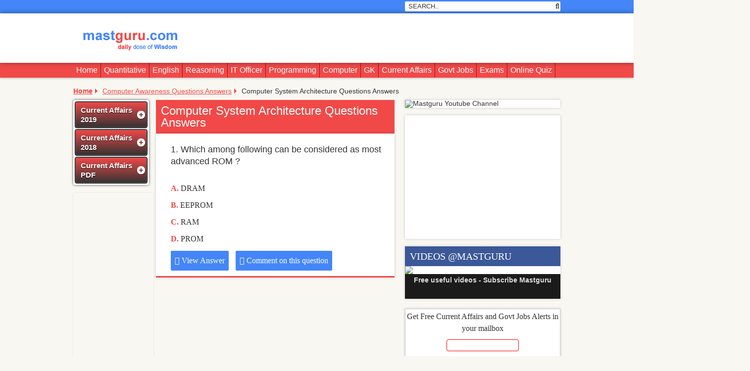

--- FILE ---
content_type: text/html; charset=UTF-8
request_url: https://www.mastguru.com/computer-systems-architecture-questions-answers/question/176/5
body_size: 9410
content:
<!DOCTYPE html PUBLIC "-//W3C//DTD XHTML 1.0 Transitional//EN" "http://www.w3.org/TR/xhtml1/DTD/xhtml1-transitional.dtd">

<html xmlns="http://www.w3.org/1999/xhtml">

<head>

<meta http-equiv="Content-Type" content="text/html; charset=utf-8" />

<meta name="viewport" content="width=device-width, user-scalable=no, initial-scale=1.0, minimum-scale=1.0, maximum-scale=1.0">

<meta name="google-site-verification" content="bTi1neNKqcHTZ2nNluiuMfeq_bLopEzSUlhC66Udlq0" />

<meta name="msvalidate.01" content="1BF8672B5BE9AA5B457EE348951A64E4" /><title>Computer Systems Architecture Questions Answers MCQ | Computer Awareness Page 5 for preparation of Competitive Exams - mastguru.com</title>
<meta name="Description" CONTENT="computer systems architecture and computer knowledge for computer awareness questions answers mcq are important in ssc, upsc, ibps and competitive examination and entrance tests - page 5"/>
<meta name="keywords" content="computer systems architecture questions answers mcq, computer knowledge, quiz, awareness, questions, answers, explanation, solutions, examples, interview, entrance, upsc, ssc, entrance, page 5" /><link rel="prev" href="https://www.mastguru.com/computer-systems-architecture-questions-answers/question/176/4" /><link rel="next" href="https://www.mastguru.com/computer-systems-architecture-questions-answers/question/176/6" /><link rel="amphtml" href="https://www.mastguru.com/computer-systems-architecture-questions-answers/question/176/amp"> 
<!--
<script async src="//pagead2.googlesyndication.com/pagead/js/adsbygoogle.js"></script>
<script>
	(adsbygoogle = window.adsbygoogle || []).push({
		google_ad_client: "ca-pub-4184989507838374",
		enable_page_level_ads: true
	});
</script> -->
</head><body><div id="mobilenav" class="mobilenav" style="display:none;">

				<ul>

					<li><a href="https://www.mastguru.com/">Home</a>

					</li>

					<li><a href="https://www.mastguru.com/"quantitative-aptitude-questions-answers/topic/1">Quantitative</a></li>

					<li><a href="https://www.mastguru.com/"english-aptitude-questions-answers/topic/2">English</a></li>

					<li><a href="https://www.mastguru.com/"reasoning-aptitude-questions-answers/topic/3">Reasoning</a></li>

					<li><a href="https://www.mastguru.com/"it-officer-aptitude-questions-answers/topic/4">IT Officer</a></li>

					<li><a href="https://www.mastguru.com/"programming-aptitude-questions-answers/topic/5">Programming</a></li>

					<li><a href="https://www.mastguru.com/"computer-awareness-questions-answers/topic/167">Computer</a></li>

					<li><a href="https://www.mastguru.com/"general-knowledge-questions-answers/topic/7">GK</a></li>

					<li><a href="https://www.mastguru.com/"current-affairs-for-exams/news/9">Current Affairs</a></li>
					<li><a href="https://www.mastguru.com/"current-affairs-pdf" title="Current Affairs 2018 - 2019 PDF">Current Affairs 2018 - 2019 PDF</a></li>
					<li><a href="https://www.mastguru.com/"government-jobs-in-india/news/10">Govt Jobs</a></li>
					<li><a href="https://www.mastguru.com/"competitive-exams/18">Exams</a></li>
					<li><a href="https://www.mastguru.com/"online-quiz-test">Online Quiz Test</a></li>

				</ul>

				</div><div class="mainwrapper">

				<div class="topbar">

						<div class="container">

							<div class="row-fluid">

								<div class="span4 socialbar first-child">

									<div class="micon"><i></i><i></i><i></i></div>

								</div>

								<div class="span4 rightlink">

									<!--<ul>

										<li><a href="#">Sign in</a></li>

										<li><a href="#">Register</a></li>

									</ul>-->

								</div>

								<div class="span4 search">

								<form name="searchFrm" id="searchFrm" action="https://www.mastguru.com/search">

									<div class="inputfiled">

										<input type="text" onblur="if(this.value == '') { this.value = 'Find..'; }" onfocus="if(this.value == 'Search..') { this.value = ''; }" value="Search.." id="Search" name="q" size="31"  class="input" />

										<input type="hidden" name="cx" value="017833243610931953949:smpy7h5o76g" />

										<input type="hidden" name="ie" value="UTF-8" />

										<button name="button" type="submit"><i class="icon-search"></i></button>

									</div>

								</form>	

								</div>

								<div class="clear"></div>

							</div>

						</div>

					</div><div class="header">

	<div class="container">

    	<div class="row-fluid">

        	<div class="span3 first-child logo">

            	<a href="https://www.mastguru.com/"><img src="https://www.mastguru.com/images/logo.png" width="200px" height="90px" alt="Aptitude Questions Answers, Current Affairs, Govt Jobs, IBPS, SSC, UPSC, CAT, MAT" title="Current Affairs, Govt Jobs and Aptitude Questions Answers for IBPS, SSC, UPSC, CAT, MBA and other exams" /></a>

            </div>
			
        	<div class="download-app" style="padding-bottom:5px;">
            	<a href="https://www.youtube.com/channel/UCpQP1Ao8M0Fm2dA3qa01Big?sub_confirmation=1" target="_blank"><img src="https://www.mastguru.com/images/articles/mastguru-youtube_4014.gif" alt="download Mastguru Android App" title="Subscribe Mastguru Youtube" /></a>
            </div>

                <div class="span9"> 
<div class="adsbox728x90">
<script async src="https://pagead2.googlesyndication.com/pagead/js/adsbygoogle.js"></script>
<!-- 728-90ad -->
<ins class="adsbygoogle"
     style="display:inline-block;width:728px;height:90px"
     data-ad-client="ca-pub-4184989507838374"
     data-ad-slot="5393473819"></ins>
<script>
     (adsbygoogle = window.adsbygoogle || []).push({});
</script>
</div>

<div class="ads300x250">
<script async src="https://pagead2.googlesyndication.com/pagead/js/adsbygoogle.js"></script>
<!-- 300-250ad -->
<ins class="adsbygoogle"
     style="display:inline-block;width:300px;height:250px"
     data-ad-client="ca-pub-4184989507838374"
     data-ad-slot="3278446368"></ins>
<script>
     (adsbygoogle = window.adsbygoogle || []).push({});
</script>
</div>
               </div>  
        </div>
    </div>

</div> 

<div class="navigation" id="top-right-nav">

	<div class="container">

    	<div class="row-fluid">

<ul>

    <li>

      <a href="https://www.mastguru.com/">Home</a>

	</li>

    <li>

      <a href="https://www.mastguru.com/quantitative-aptitude-questions-answers/topic/1">Quantitative</a>

	  <ul>

	    <li>

          <a href="https://www.mastguru.com/arithmetic-aptitude-questions-answers/sub-topic/8">Arithmetic Aptitude Questions Answers</a>

 

		</li>

	    <li>

          <a href="https://www.mastguru.com/data-interpretation-questions-answers/sub-topic/9">Data Interpretation Questions Answers</a>

		</li>		

	  </ul>

	</li>

    <li>

      <a href="https://www.mastguru.com/english-aptitude-questions-answers/topic/2">English</a>

	  <ul>

	   <li>

	    <a href="https://www.mastguru.com/verbal-ability-questions-answers/sub-topic/10">Verbal Ability Questions Answers</a>

	   </li>

	   <li>

	    <a href="https://www.mastguru.com/one-word-substitution/sub-topic/149">One Word Substitution</a>

	   </li>

	   <li>

	    <a href="https://www.mastguru.com/important-english-words">Important English Words</a>

	   </li>	   	   

	  </ul>

	</li>

    <li>

      <a href="https://www.mastguru.com/reasoning-aptitude-questions-answers/topic/3">Reasoning</a>

	  <ul>

	    <li>

		  <a href="https://www.mastguru.com/verbal-reasoning/sub-topic/12">Verbal Reasoning</a>

 		</li>

	    <li>

		  <a href="https://www.mastguru.com/logical-reasoning-questions-answers/sub-topic/11">Logical Reasoning</a>

		</li>		

	  </ul>

	</li>			

    <li>

      <a href="https://www.mastguru.com/it-officer-aptitude-questions-answers/topic/4">IT Officer</a>

	  <ul>

	     <li>

		  <a href="https://www.mastguru.com/data-structure-questions-answers/sub-topic/141">Data Structure Questions Answers</a>

		 </li>

		 <li>

		  <a href="https://www.mastguru.com/database-questions-answers/sub-topic/15">Database Questions Answers</a>

		 </li>

		 <li>

		  <a href="https://www.mastguru.com/networking-questions-answers/sub-topic/14">Networking Questions Answers</a>

		 </li>

		 <li>

		  <a href="https://www.mastguru.com/operating-system-questions-answers/sub-topic/139">Operating System Questions Answers</a>

		 </li>		 		 

	  </ul>

    </li>

    <li>

      <a href="https://www.mastguru.com/programming-aptitude-questions-answers/topic/5">Programming</a>

	  <ul>

	     <li>

		  <a href="https://www.mastguru.com/c-programming-questions-answers/sub-topic/19">C Programming Questions Answers</a>

		 </li>

	     <li>

		  <a href="https://www.mastguru.com/c++-programming-questions-answers/sub-topic/20">C++ Programming Questions Answers</a>

		 </li>

	     <li>

		  <a href="https://www.mastguru.com/java-question-answers/sub-topic/143">Java Question Answers</a>

		 </li>		 

		 		 

	  </ul>

    </li>	

    <li>

      <a href="https://www.mastguru.com/computer-awareness-questions-answers/topic/167">Computer</a>

	  <ul>

	     <li>

		  <a href="https://www.mastguru.com/computer-awareness-questions-answers-set-1/question/169">Computer Awareness Questions Answers - Set 1</a>

		 </li>

	     <li>

		  <a href="https://www.mastguru.com/computer-awareness-questions-answers-set-2/question/170">Computer Awareness Questions Answers - Set 2</a>

		 </li>

	     <li>

		  <a href="https://www.mastguru.com/important-abbreviations-computer-awareness-questions-answers/question/171">Important Abbreviations Computer Awareness Questions Answers</a>

		 </li>

	     <li>

		  <a href="https://www.mastguru.com/important-file-extensions-questions-answers/question/175">Important File Extensions Questions Answers</a>

		 </li>

	     <li>

		  <a href="https://www.mastguru.com/computer-systems-architecture-questions-answers/question/176">Computer System Architecture Questions Answers</a>

		 </li>		 

	     <li>

		  <a href="https://www.mastguru.com/ms-office-banking-awareness-questions-answers-set-2/question/174">MS Office Questions Answers</a>

		 </li>

	     <li>

		  <a href="https://www.mastguru.com/ms-excel-questions-answers/question/180">MS Excel Questions Answers</a>

		 </li>		 

	     <li>

		  <a href="https://www.mastguru.com/ms-powerpoint-questions-answers/question/181">MS PowerPoint Questions Answers</a>

    	     </li>		 



 	  </ul>

    </li>

    <li>

      <a href="https://www.mastguru.com/general-knowledge-questions-answers/topic/7">GK</a>

	  <ul>

	     <li>

		  <a href="https://www.mastguru.com/geography-questions-answers/question/164">Geography Questions Answers</a>

		 </li>

	     <li>

		  <a href="https://www.mastguru.com/indian-history-questions-answers/question/162">Indian History Questions Answers</a>

		 </li>

	     <li>

		  <a href="https://www.mastguru.com/world-history-questions-answers/question/163">World History Questions Answers</a>

		 </li>		 

	     <li>

		  <a href="https://www.mastguru.com/indian-economy-questions-answers/question/166">Indian Economy Questions Answers</a>

		 </li>		 		 

	     <li>

		  <a href="https://www.mastguru.com/indian-polity-and-constitution-questions-answers/question/165">Indian Polity and Constitution</a>

		 </li>		 		

	     <li>

		  <a href="https://www.mastguru.com/physics-questions-answers/question/159">Physics Questions Answers</a>

		 </li>		 				 

	     <li>

		  <a href="https://www.mastguru.com/chemistry-questions-answers/question/160">Chemistry Questions Answers</a>

		 </li>		 				 

	     <li>

		  <a href="https://www.mastguru.com/biology-questions-answers/question/161">Biology Questions Answers</a>

		 </li>		

	     <li>

		  <a href="https://www.mastguru.com/first-in-india/article/5">First In India</a>

		 </li>

	     <li>

		  <a href="https://www.mastguru.com/first-in-world/article/15">First In World</a>

		 </li>

	     <li>

		  <a href="https://www.mastguru.com/longest-and-largest-questions-answers/article/4">Longest and Largest</a>

		 </li>		 		 		 		 				 		 		 

	     <li>

		  <a href="https://www.mastguru.com/important-books-and-authors/article/3">Books and Authors</a>

		 </li>

	     <li>

		  <a href="https://www.mastguru.com/important-days-of-year/article/7">Important Days of year</a>

		 </li>

	     <li>

		  <a href="https://www.mastguru.com/countries-and-capitals/article/8">Countries and Capitals</a>

		 </li>		 		 		 		 				 		 		 

	     <li>

		  <a href="https://www.mastguru.com/important-inventions-and-inventors/article/6">Inventions and Inventors</a>

		 </li> 				 		 		 

				 

	  </ul>

    </li>

       <li>

	<a href="https://www.mastguru.com/current-affairs-for-exams/news/9">Current Affairs</a>

	<ul>
		  <li><a href="https://www.mastguru.com/current-affairs-for-exams/news/9" title="Current Affairs">Current Affairs</a></li>
		  <li><a href="https://www.mastguru.com/current-affairs-2018" title="Current Affairs 2018">Current Affairs 2018</a></li>
		  <li><a href="https://www.mastguru.com/current-affairs-pdf" title="Current Affairs 2018 - 2019 PDF">Current Affairs 2018 - 2019 PDF</a></li>
		  <li><a href="https://www.mastguru.com/current-affairs-august-2019" title="Current Affairs August 2019">Current Affairs August 2019</a></li>
		  <li><a href="https://www.mastguru.com/current-affairs-july-2019" title="Current Affairs July 2019">Current Affairs July 2019</a></li>
		  <li><a href="https://www.mastguru.com/current-affairs-june-2019" title="Current Affairs June 2019">Current Affairs June 2019</a></li>
		  <li><a href="https://www.mastguru.com/current-affairs-may-2019" title="Current Affairs May 2019">Current Affairs May 2019</a></li>
		  <li><a href="https://www.mastguru.com/current-affairs-april-2019" title="Current Affairs April 2019">Current Affairs April 2019</a></li>
		  <li><a href="https://www.mastguru.com/current-affairs-march-2019" title="Current Affairs March 2019">Current Affairs March 2019</a></li>
		  <li><a href="https://www.mastguru.com/current-affairs-february-2019" title="Current Affairs February 2019">Current Affairs February 2019</a></li>
		  <li><a href="https://www.mastguru.com/current-affairs-january-2019" title="Current Affairs January 2019">Current Affairs January 2019</a></li>
		  <li><a href="https://www.mastguru.com/current-affairs-december-2018" title="Current Affairs December 2018">Current Affairs December 2018</a></li>
		  <li><a href="https://www.mastguru.com/current-affairs-november-2018" title="Current Affairs November 2018">Current Affairs November 2018</a></li>
		  <li><a href="https://www.mastguru.com/current-affairs-october-2018" title="Current Affairs October 2018">Current Affairs October 2018</a></li>
		  <li><a href="https://www.mastguru.com/current-affairs-september-2018" title="Current Affairs September 2018">Current Affairs September 2018</a></li>
   </ul>
	</li>
	<li><a href="https://www.mastguru.com/government-jobs-in-india/news/10">Govt Jobs</a></li>
	<li><a href="https://www.mastguru.com/competitive-exams/18">Exams</a></li>
	<li><a href="https://www.mastguru.com/online-quiz-test">Online Quiz</a></li>
   </ul>		
	</div>
	</div>
</div>
<!-- start container -->
<div class="maincontainer">
	<div class="container">
    	<div class="row-fluid">
        	<div class="breadcrumb">
	           <ul itemscope="" itemtype="http://schema.org/BreadcrumbList">
               <li itemprop="itemListElement" itemscope="" itemtype="http://schema.org/ListItem">
			   <a itemprop="item" href="https://www.mastguru.com/"><span itemprop="name">Home</span></a>
			   <meta itemprop="position" content="1"></li><li itemprop="itemListElement" itemscope="" itemtype="http://schema.org/ListItem">
							<a itemprop="item" href="https://www.mastguru.com/computer-awareness-questions-answers/topic/167">
							<span itemprop="name">Computer Awareness Questions Answers</span></a>
							<meta itemprop="position" content="2">
							</li><li>Computer System Architecture Questions Answers</li></ul> <div class="clear"></div></div>
        	<!-- start leftcol -->
            <div class="span2 leftcol first-child">
            	 <!-- start categorylink -->
                   <div class="leftpaneldiv"><div id="cssmenu">

<ul>

<li class="has-sub"><a href="#"><span>Current Affairs 2019</span></a>
      <ul>
<li><a href="https://www.mastguru.com/current-affairs-august-2019" title="Current Affairs August 2019">Current Affairs August 2019</a></li>         
<li><a href="https://www.mastguru.com/current-affairs-july-2019" title="Current Affairs July 2019">Current Affairs July 2019</a></li>         
<li><a href="https://www.mastguru.com/current-affairs-june-2019" title="Current Affairs June 2019">Current Affairs June 2019</a></li>         
<li><a href="https://www.mastguru.com/current-affairs-may-2019" title="Current Affairs May 2019">Current Affairs May 2019</a></li>         
<li><a href="https://www.mastguru.com/current-affairs-april-2019" title="Current Affairs April 2019">Current Affairs April 2019</a></li>         
<li><a href="https://www.mastguru.com/current-affairs-march-2019" title="Current Affairs March 2019">Current Affairs March 2019</a></li>         
<li><a href="https://www.mastguru.com/current-affairs-february-2019" title="Current Affairs february 2019">Current Affairs February 2019</a></li>         
<li><a href="https://www.mastguru.com/current-affairs-january-2019" title="Current Affairs January 2019">Current Affairs January 2019</a></li>         
<li class="last"><a href="https://www.mastguru.com/current-affairs-2019" title="Current Affairs 2019">Current Affairs 2019</a></li>         
</ul>
   </li>
	
	
	<li class="has-sub"><a href="#"><span>Current Affairs 2018</span></a>
      <ul>
<li><a href="https://www.mastguru.com/current-affairs-december-2018" title="Current Affairs December 2018">Current Affairs December 2018</a></li> 
<li><a href="https://www.mastguru.com/current-affairs-november-2018" title="Current Affairs November 2018">Current Affairs November 2018</a></li> 
<li><a href="https://www.mastguru.com/current-affairs-october-2018" title="Current Affairs October 2018">Current Affairs October 2018</a></li> 
<li><a href="https://www.mastguru.com/current-affairs-september-2018" title="Current Affairs September 2018">Current Affairs September 2018</a></li> 
<li><a href="https://www.mastguru.com/current-affairs-august-2018" title="Current Affairs August 2018">Current Affairs August 2018</a></li> 
<li><a href="https://www.mastguru.com/current-affairs-july-2018" title="Current Affairs July 2018">Current Affairs July 2018</a></li> 
<li><a href="https://www.mastguru.com/current-affairs-june-2018" title="Current Affairs June 2018">Current Affairs June 2018</a></li> 
<li><a href="https://www.mastguru.com/current-affairs-may-2018" title="Current Affairs May 2018">Current Affairs May 2018</a></li> 
<li><a href="https://www.mastguru.com/current-affairs-april-2018" title="Current Affairs April 2018">Current Affairs April 2018</a></li>         
<li><a href="https://www.mastguru.com/current-affairs-march-2018" title="Current Affairs March 2018">Current Affairs March 2018</a></li>         
<li><a href="https://www.mastguru.com/current-affairs-february-2018" title="Current Affairs february 2018">Current Affairs February 2018</a></li>         
<li><a href="https://www.mastguru.com/current-affairs-january-2018" title="Current Affairs January 2018">Current Affairs January 2018</a></li>         
<li class="last"><a href="https://www.mastguru.com/current-affairs-2018" title="Current Affairs 2018">Current Affairs 2018</a></li>         
</ul>
   </li>


      <li class="has-sub"><a href="#"><span>Current Affairs PDF</span></a>

<ul>


<li><a href="https://www.mastguru.com/current-affairs-july-2019-pdf" title="Current Affairs July 2019 PDF free download">Current Affairs July 2019 PDF</a></li>

<li><a href="https://www.mastguru.com/current-affairs-june-2019-pdf" title="Current Affairs June 2019 PDF free download">Current Affairs June 2019 PDF</a></li>

<li><a href="https://www.mastguru.com/current-affairs-may-2019-pdf" title="Current Affairs May 2019 PDF free download">Current Affairs May 2019 PDF</a></li>

<li><a href="https://www.mastguru.com/current-affairs-april-2019-pdf" title="Current Affairs April 2019 PDF free download">Current Affairs April 2019 PDF</a></li>

<li><a href="https://www.mastguru.com/current-affairs-march-2019-pdf" title="Current Affairs March 2019 PDF free download">Current Affairs March 2019 PDF</a></li>

<li><a href="https://www.mastguru.com/current-affairs-february-2019-pdf" title="Current Affairs February 2019 PDF free download">Current Affairs February 2019 PDF</a></li>

<li><a href="https://www.mastguru.com/current-affairs-january-2019-pdf" title="Current Affairs January 2019 PDF free download">Current Affairs January 2019 PDF</a></li>

<li><a href="https://www.mastguru.com/current-affairs-december-2018-pdf" title="Current Affairs December 2018 PDF free download">Current Affairs December 2018 PDF</a></li>
<li><a href="https://www.mastguru.com/current-affairs-november-2018-pdf" title="Current Affairs November 2018 PDF free download">Current Affairs November 2018 PDF</a></li>
<li><a href="https://www.mastguru.com/current-affairs-october-2018-pdf" title="Current Affairs October 2018 PDF free download">Current Affairs October 2018 PDF</a></li>
<li><a href="https://www.mastguru.com/current-affairs-september-2018-pdf" title="Current Affairs September 2018 PDF free download">Current Affairs September 2018 PDF</a></li>
<li><a href="https://www.mastguru.com/current-affairs-august-2018-pdf" title="Current Affairs August 2018 PDF free download">Current Affairs August 2018 PDF</a></li>
<li><a href="https://www.mastguru.com/current-affairs-july-2018-pdf" title="Current Affairs July 2018 PDF free download">Current Affairs July 2018 PDF</a></li>
<li><a href="https://www.mastguru.com/current-affairs-june-2018-pdf" title="Current Affairs June 2018 PDF free download">Current Affairs June 2018 PDF</a></li>
<li><a href="https://www.mastguru.com/current-affairs-may-2018-pdf" title="Current Affairs May 2018 PDF free download">Current Affairs May 2018 PDF</a></li>
<li><a href="https://www.mastguru.com/current-affairs-april-2018-pdf" title="Current Affairs April 2018 PDF free download">Current Affairs April 2018 PDF</a></li>
<li><a href="https://www.mastguru.com/current-affairs-march-2018-pdf" title="Current Affairs March 2018 PDF free download">Current Affairs March 2018 PDF</a></li>
<li><a href="https://www.mastguru.com/current-affairs-february-2018-pdf" title="Current Affairs February 2018 PDF free download">Current Affairs February 2018 PDF</a></li>
<li><a href="https://www.mastguru.com/current-affairs-january-2018-pdf" title="Current Affairs January 2018 PDF free download">Current Affairs January 2018 PDF</a></li>
   </li> 

</ul>

</div></div>

                     			 <div class="clear"></div><div class="clear"></div> <br/>

<div class="categorylink">

			        <br/> 
 <script async src="https://pagead2.googlesyndication.com/pagead/js/adsbygoogle.js"></script>
<!-- verticle -->
<ins class="adsbygoogle"
     style="display:inline-block;width:160px;height:600px"
     data-ad-client="ca-pub-4184989507838374"
     data-ad-slot="4404466404"></ins>
<script>
     (adsbygoogle = window.adsbygoogle || []).push({});
</script>
</div>

                 <div class="clear"></div> <div class="clear"></div>
                 <!-- end categorylink -->
              </div>
            <!-- end leftcol -->
            <!-- start midcol -->
            <div class="span6 midcol">
         	<!-- start questionb -->
             <div class="listingb">

                	<h1>Computer System Architecture Questions Answers</h1><ul><li class="shadowclass">

						 <div class="inside">

                            	<h4>1. Which among following can be considered as most advanced ROM ?</h4>

                                <div class="clear"></div>

                                <ol><li><span id="ch_1_N">DRAM</span></li><li><span id="ch_1_Y">EEPROM</span></li><li><span id="ch_1_N">RAM</span></li><li><span id="ch_1_N">PROM</span></li>

                                </ol>

                                <div class="clear"></div>

                                <div id="divAnswer_1" class="answerb">

                                	<h5><a onclick="$('#divAnswer_1').slideToggle('slow');" href="javascript: void 0;"><i class="icon-minus-sign-alt"></i> Answer And Explanation</a></h5>

                                    <div class="answerarea">

                                    	<p><strong>Answer:</strong> Option <strong>B</strong></p><p><strong>Explanation:</strong></p>

                                        <p> EEPROM means Electrically Erasable Programmable Read-Only Memory. </p>

                                    </div>

                                </div>

                                <div class="clear"></div>

                                <div class="answerlink">

                                	<ul>	

                                    	<li><a class="vanswer"  onclick="$('#divAnswer_1').slideToggle('slow')" href="javascript: void 0;"><i class="icon-book"></i> View Answer</a></li>

                                        <li><a class="typecommet"  href="https://www.mastguru.com/which-among-following-can-be-considered-as-most-advanced-rom/3798"><i class="icon-comments"></i> Comment on this question</a></li>

                                    </ul>

                                </div>

                                <div class="clear"></div>

                            </div></li><div class="clear"></div>
					<div style="text-align:center; padding-bottom: 5px;">
<script async src="//pagead2.googlesyndication.com/pagead/js/adsbygoogle.js"></script>
<ins class="adsbygoogle"
     style="display:block; text-align:center;"
     data-ad-layout="in-article"
     data-ad-format="fluid"
     data-ad-client="ca-pub-4184989507838374"
     data-ad-slot="7887214293"></ins>
<script>
     (adsbygoogle = window.adsbygoogle || []).push({});
</script></div><div class="clear"></div><li class="shadowclass">

						 <div class="inside">

                            	<h4>2. One byte equals to how many bits ?</h4>

                                <div class="clear"></div>

                                <ol><li><span id="ch_2_N">4 bits</span></li><li><span id="ch_2_Y">8 bits</span></li><li><span id="ch_2_N">12 bits</span></li><li><span id="ch_2_N">16 bits</span></li>

                                </ol>

                                <div class="clear"></div>

                                <div id="divAnswer_2" class="answerb">

                                	<h5><a onclick="$('#divAnswer_2').slideToggle('slow');" href="javascript: void 0;"><i class="icon-minus-sign-alt"></i> Answer And Explanation</a></h5>

                                    <div class="answerarea">

                                    	<p><strong>Answer:</strong> Option <strong>B</strong></p><p><strong>Explanation:</strong></p>

                                        <p>  </p>

                                    </div>

                                </div>

                                <div class="clear"></div>

                                <div class="answerlink">

                                	<ul>	

                                    	<li><a class="vanswer"  onclick="$('#divAnswer_2').slideToggle('slow')" href="javascript: void 0;"><i class="icon-book"></i> View Answer</a></li>

                                        <li><a class="typecommet"  href="https://www.mastguru.com/one-byte-equals-to-how-many-bits/3799"><i class="icon-comments"></i> Comment on this question</a></li>

                                    </ul>

                                </div>

                                <div class="clear"></div>

                            </div></li><li class="shadowclass">

						 <div class="inside">

                            	<h4>3. Which among following is Volatile ?</h4>

                                <div class="clear"></div>

                                <ol><li><span id="ch_3_N">ROM</span></li><li><span id="ch_3_N">EPROM</span></li><li><span id="ch_3_N">DROM</span></li><li><span id="ch_3_Y">RAM</span></li>

                                </ol>

                                <div class="clear"></div>

                                <div id="divAnswer_3" class="answerb">

                                	<h5><a onclick="$('#divAnswer_3').slideToggle('slow');" href="javascript: void 0;"><i class="icon-minus-sign-alt"></i> Answer And Explanation</a></h5>

                                    <div class="answerarea">

                                    	<p><strong>Answer:</strong> Option <strong>D</strong></p><p><strong>Explanation:</strong></p>

                                        <p>  </p>

                                    </div>

                                </div>

                                <div class="clear"></div>

                                <div class="answerlink">

                                	<ul>	

                                    	<li><a class="vanswer"  onclick="$('#divAnswer_3').slideToggle('slow')" href="javascript: void 0;"><i class="icon-book"></i> View Answer</a></li>

                                        <li><a class="typecommet"  href="https://www.mastguru.com/which-among-following-is-volatile/3800"><i class="icon-comments"></i> Comment on this question</a></li>

                                    </ul>

                                </div>

                                <div class="clear"></div>

                            </div></li><li class="shadowclass">

						 <div class="inside">

                            	<h4>4. Where the result of an arithmetic and logical operation are stored ?</h4>

                                <div class="clear"></div>

                                <ol><li><span id="ch_4_Y">In Accumulator</span></li><li><span id="ch_4_N">In Cache Memory</span></li><li><span id="ch_4_N">In ROM</span></li><li><span id="ch_4_N">In Instruction Registry</span></li>

                                </ol>

                                <div class="clear"></div>

                                <div id="divAnswer_4" class="answerb">

                                	<h5><a onclick="$('#divAnswer_4').slideToggle('slow');" href="javascript: void 0;"><i class="icon-minus-sign-alt"></i> Answer And Explanation</a></h5>

                                    <div class="answerarea">

                                    	<p><strong>Answer:</strong> Option <strong>A</strong></p><p><strong>Explanation:</strong></p>

                                        <p>  </p>

                                    </div>

                                </div>

                                <div class="clear"></div>

                                <div class="answerlink">

                                	<ul>	

                                    	<li><a class="vanswer"  onclick="$('#divAnswer_4').slideToggle('slow')" href="javascript: void 0;"><i class="icon-book"></i> View Answer</a></li>

                                        <li><a class="typecommet"  href="https://www.mastguru.com/where-the-result-of-an-arithmetic-and-logical-operation-are-stored/3801"><i class="icon-comments"></i> Comment on this question</a></li>

                                    </ul>

                                </div>

                                <div class="clear"></div>

                            </div></li><li class="shadowclass">

						 <div class="inside">

                            	<h4>5. Why we need to have secondary storage ?</h4>

                                <div class="clear"></div>

                                <ol><li><span id="ch_5_Y">Store large volume of data that exceed the capacity of main memory</span></li><li><span id="ch_5_N">Perform arithmatic and logical operations</span></li><li><span id="ch_5_N">To give power to the system too</span></li><li><span id="ch_5_N">To help processor in processing</span></li>

                                </ol>

                                <div class="clear"></div>

                                <div id="divAnswer_5" class="answerb">

                                	<h5><a onclick="$('#divAnswer_5').slideToggle('slow');" href="javascript: void 0;"><i class="icon-minus-sign-alt"></i> Answer And Explanation</a></h5>

                                    <div class="answerarea">

                                    	<p><strong>Answer:</strong> Option <strong>A</strong></p><p><strong>Explanation:</strong></p>

                                        <p>  </p>

                                    </div>

                                </div>

                                <div class="clear"></div>

                                <div class="answerlink">

                                	<ul>	

                                    	<li><a class="vanswer"  onclick="$('#divAnswer_5').slideToggle('slow')" href="javascript: void 0;"><i class="icon-book"></i> View Answer</a></li>

                                        <li><a class="typecommet"  href="https://www.mastguru.com/why-we-need-to-have-secondary-storage/3802"><i class="icon-comments"></i> Comment on this question</a></li>

                                    </ul>

                                </div>

                                <div class="clear"></div>

                            </div></li><li class="shadowclass">

						 <div class="inside">

                            	<h4>6. Which determines the address of I/O interface ?</h4>

                                <div class="clear"></div>

                                <ol><li><span id="ch_6_N">Register select</span></li><li><span id="ch_6_N">Chip select</span></li><li><span id="ch_6_Y">Both of above</span></li><li><span id="ch_6_N">None of above</span></li>

                                </ol>

                                <div class="clear"></div>

                                <div id="divAnswer_6" class="answerb">

                                	<h5><a onclick="$('#divAnswer_6').slideToggle('slow');" href="javascript: void 0;"><i class="icon-minus-sign-alt"></i> Answer And Explanation</a></h5>

                                    <div class="answerarea">

                                    	<p><strong>Answer:</strong> Option <strong>C</strong></p><p><strong>Explanation:</strong></p>

                                        <p>  </p>

                                    </div>

                                </div>

                                <div class="clear"></div>

                                <div class="answerlink">

                                	<ul>	

                                    	<li><a class="vanswer"  onclick="$('#divAnswer_6').slideToggle('slow')" href="javascript: void 0;"><i class="icon-book"></i> View Answer</a></li>

                                        <li><a class="typecommet"  href="https://www.mastguru.com/which-determines-the-address-of-io-interface/3803"><i class="icon-comments"></i> Comment on this question</a></li>

                                    </ul>

                                </div>

                                <div class="clear"></div>

                            </div></li><div class="clear"></div><div style="text-align:center; padding-bottom: 5px;">
<script async src="//pagead2.googlesyndication.com/pagead/js/adsbygoogle.js"></script>
<!-- MG - Bottom - 336 - new -->
<ins class="adsbygoogle"
     style="display:inline-block;width:336px;height:280px"
     data-ad-client="ca-pub-4184989507838374"
     data-ad-slot="5928526849"></ins>
<script>
(adsbygoogle = window.adsbygoogle || []).push({});
</script></div><div class="clear"></div><li class="shadowclass">

						 <div class="inside">

                            	<h4>7. An exception condition in a computer system caused by an event external to the CPU is known as ?<br />
 </h4>

                                <div class="clear"></div>

                                <ol><li><span id="ch_7_N">Halt</span></li><li><span id="ch_7_N">Process</span></li><li><span id="ch_7_Y">Interrupt</span></li><li><span id="ch_7_N">None of above</span></li>

                                </ol>

                                <div class="clear"></div>

                                <div id="divAnswer_7" class="answerb">

                                	<h5><a onclick="$('#divAnswer_7').slideToggle('slow');" href="javascript: void 0;"><i class="icon-minus-sign-alt"></i> Answer And Explanation</a></h5>

                                    <div class="answerarea">

                                    	<p><strong>Answer:</strong> Option <strong>C</strong></p><p><strong>Explanation:</strong></p>

                                        <p> In my own experience I found very few questions with answer "None of above", if you do not know the answer then its always better to guess among other (If there is no negative marking) ;) </p>

                                    </div>

                                </div>

                                <div class="clear"></div>

                                <div class="answerlink">

                                	<ul>	

                                    	<li><a class="vanswer"  onclick="$('#divAnswer_7').slideToggle('slow')" href="javascript: void 0;"><i class="icon-book"></i> View Answer</a></li>

                                        <li><a class="typecommet"  href="https://www.mastguru.com/an-exception-condition-in-a-computer-system-caused-by-an-event-external-to-the-cpu-is-know/3804"><i class="icon-comments"></i> Comment on this question</a></li>

                                    </ul>

                                </div>

                                <div class="clear"></div>

                            </div></li></ul></div><div class="clear"></div><div class="clear"></div>

		        <div class="pagerr" id="pagination" style="padding-top:10px;">

				

                 </div><div class="clear"></div>
				 
  

				           
            </div>
			<script type="text/javascript">
				var pageid = 'Q176_page5';
			</script>
            <!-- end midcol -->

            <!-- start rightcol -->
<div id="fb-root"></div>
<script>(function(d, s, id) {
  var js, fjs = d.getElementsByTagName(s)[0];
  if (d.getElementById(id)) return;
  js = d.createElement(s); js.id = id;
  js.src = "//connect.facebook.net/en_US/sdk.js#xfbml=1&version=v2.0";
  fjs.parentNode.insertBefore(js, fjs);
}(document, 'script', 'facebook-jssdk'));</script>

<div class="span4 rightcol">

<div class="widget fb">
			<div class="download-app-right">
			<!--<a href="https://play.google.com/store/apps/details?id=com.mastguru&hl=en" target="_blank"><img src="http://www.mastguru.com/images/mastguru-app.gif" alt="download Mastguru Android App" title="download Mastguru Android App" /></a>-->
			<a href="https://www.youtube.com/channel/UCpQP1Ao8M0Fm2dA3qa01Big?sub_confirmation=1" target="_blank"><img src="https://www.mastguru.com/images/articles/mastguru-youtube_4014.gif" alt="Mastguru Youtube Channel" title="Subscribe Mastguru Youtube" /></a>
			</div>
</div>

<div class="widget fb">
			 
			 <script async src="https://pagead2.googlesyndication.com/pagead/js/adsbygoogle.js"></script>
<!-- 300-250ad -->
<ins class="adsbygoogle"
     style="display:inline-block;width:300px;height:250px"
     data-ad-client="ca-pub-4184989507838374"
     data-ad-slot="3278446368"></ins>
<script>
     (adsbygoogle = window.adsbygoogle || []).push({});
</script>
</div>


<div class="widget fb">
<h3>Videos @mastguru</h3>
		<a href="https://www.youtube.com/watch?v=pjjjN27AMtU" target="_blank"><img src="https://www.mastguru.com/images/articles/india-ke-special-status-wale-rajya-formula_1099.jpg" /> </a>
			<!--<iframe width="311" height="315" src="https://www.youtube.com/embed/j8i8KbIdCHs" frameborder="0" allowfullscreen></iframe> -->
	<div class="video-byline">
				<span style="vertical-align:top"> Free useful videos - Subscribe Mastguru
					<script src="https://apis.google.com/js/platform.js"></script>
					<div class="g-ytsubscribe" data-channelid="UCpQP1Ao8M0Fm2dA3qa01Big" data-layout="default" data-theme="dark" data-count="default"></div>
				</span>&nbsp;
	</div>
</div>

<div class="widget fb">
<form style="border:1px solid #ccc;padding:3px;text-align:center;" action="https://feedburner.google.com/fb/a/mailverify" method="post" target="popupwindow" onsubmit="window.open('https://feedburner.google.com/fb/a/mailverify?uri=mastguru', 'popupwindow', 'scrollbars=yes,width=550,height=520');return true"><p>Get Free Current Affairs and Govt Jobs Alerts in your mailbox</p><p><input type="text" style="width:140px" name="email"/></p><input type="hidden" value="mastguru" name="uri"/><input type="hidden" name="loc" value="en_US"/><input type="submit" value="Subscribe" /></form>
<p><a href="https://feeds.feedburner.com/mastguru"><img src="https://feeds.feedburner.com/~fc/mastguru?bg=99CCFF&amp;fg=444444&amp;anim=0" height="26" width="88" style="border:0" alt="" /></a></p>
</div>

<!--<div class="widget fb">
			<div class="download-app-right">
            	<a href="http://www.mastguru.com/job.php"><img src="http://www.mastguru.com/images/part-time-job.gif" alt="Part time job" title="Part time job" /></a>
            </div>
</div> -->

<!--
<div class="widget fb">
<h3>Update Tech Brain</h3>

<div class="newsboxnow">
<a rel="nofollow" href="http://www.techaunty.com/achi-selfie-lene-k-tips/67" target="_blank">
	<h4>अच्छी सेल्फी लेने के 10 बेस्ट टिप्स</h4>
</a>
</div>


<div class="newsboxnow">
<a rel="nofollow" href="http://www.techaunty.com/15000-tak-ke-mobile-top-10/66" target="_blank">
	<h4>15000 तक के टॉप 10 मोबाइल</h4>
</a>
</div>


</div>
-->
<!--<div class="widget fb">
 </div>  -->
                    <!-- start widget -->
                    <div class="widget fb">
                        <!--<h3>To Appreciate our effort, Please Like us</h3>-->
						<h3>To Appreciate Our Effort, Please Like Us</h3>
                        <div class="widgettext">
						<div class="fb-like-box" data-href="https://www.facebook.com/mastguruaptitude" data-width="300" data-colorscheme="light" data-show-faces="true" data-header="true" data-stream="false" data-show-border="true"></div> 
						 <!--<a href="https://www.facebook.com/mastguruaptitude" target="_blank"><img src="http://www.mastguru.com/images/facebook-mastguru.jpg" height="67px" width="300px" /></a>-->
                        </div>
                        <div class="widgettext">
						 <a href="https://twitter.com/themastguru" target="_blank"><img src="https://www.mastguru.com/images/twitter-mastguru.jpg" height="67px" width="300px" /></a>						
                        </div>
                        <div class="widgettext">
						 <a href="https://plus.google.com/+mastguru" target="_blank"><img src="https://www.mastguru.com/images/gplus-mastguru.jpg" height="67px" width="300px" /></a>						
                        </div>												
                    </div>
                    <!-- end widget -->


<div class="widget subscribe">

					<ul class="widgetnav tabnavpanel">

						<li><a href="#tab1"><h2>Current Affairs</h2></a></li>

						<li><a href="#tab2"><h2>Govt Jobs</h2></a></li>

						<!--<li><a href="#tab3">Tab3</a></li>-->

					</ul><div class="widgettab">

                                    <div id="tab1" class="tabpanel"><div class="newsboxnow"><a href="https://www.mastguru.com/current-affairs/current-affairs-15th-august-2019/6951" title="Current Affairs 15th August 2019"><img alt="Current Affairs 15th August 2019" title="Current Affairs 15th August 2019" src="https://www.mastguru.com/images/articles-thumb/current-affairs-15-08-19_3422.jpg" height="80px" width="65px" /><h4>Current Affairs 15th August 2019</h4></a></div><div class="newsboxnow"><a href="https://www.mastguru.com/current-affairs/current-affairs-14th-august-2019/6950" title="Current Affairs 14th August 2019"><img alt="Current Affairs 14th August 2019" title="Current Affairs 14th August 2019" src="https://www.mastguru.com/images/articles-thumb/current-affairs-14-08-19_2876.jpg" height="80px" width="65px" /><h4>Current Affairs 14th August 2019</h4></a></div><div class="newsboxnow"><a href="https://www.mastguru.com/current-affairs/current-affairs-13th-august-2019/6949" title="Current Affairs 13th August 2019"><img alt="Current Affairs 13th August 2019" title="Current Affairs 13th August 2019" src="https://www.mastguru.com/images/articles-thumb/current-affairs-13-08-19_2467.jpg" height="80px" width="65px" /><h4>Current Affairs 13th August 2019</h4></a></div><div class="newsboxnow"><a href="https://www.mastguru.com/current-affairs/current-affairs-12th-august-2019/6944" title="Current Affairs 12th August 2019"><img alt="Current Affairs 12th August 2019" title="Current Affairs 12th August 2019" src="https://www.mastguru.com/images/articles-thumb/current-affairs-12-08-19_1099.jpg" height="80px" width="65px" /><h4>Current Affairs 12th August 2019</h4></a></div><div class="newsboxnow"><a href="https://www.mastguru.com/current-affairs/current-affairs-11th-august-2019/6940" title="Current Affairs 11th August 2019"><img alt="Current Affairs 11th August 2019" title="Current Affairs 11th August 2019" src="https://www.mastguru.com/images/articles-thumb/current-affairs-11-08-19_4251.jpg" height="80px" width="65px" /><h4>Current Affairs 11th August 2019</h4></a></div><div class="clear"></div>

										<div class="alignright">

										<a href="https://www.mastguru.com/current-affairs-for-exams/news/9" class="readmore">Read More</a>

										</div>

										<div class="clear"></div>

										</div>

                                        <div id="tab2" class="tabpanel"><div class="newsboxnow"><a href="https://www.mastguru.com/government-jobs-in-india/junior-associates-clerical-cadre-jobs-in-sbi/7459" title="Junior Associates (Clerical Cadre) Jobs in SBI"><img alt="Junior Associates (Clerical Cadre) Jobs in SBI" title="Junior Associates (Clerical Cadre) Jobs in SBI" src="https://www.mastguru.com/images/articles-thumb/SBI-jobs_2595.jpg" height="80px" width="80px"><h4>Junior Associates (Clerical Cadre) Jobs in SBI</h4></a></div><div class="newsboxnow"><a href="https://www.mastguru.com/government-jobs-in-india/technical-jobs-in-ngri/7458" title="Technical Jobs in NGRI"><img alt="Technical Jobs in NGRI" title="Technical Jobs in NGRI" src="https://www.mastguru.com/images/articles-thumb/NGRI-jobs_1435.jpg" height="80px" width="80px"><h4>Technical Jobs in NGRI</h4></a></div><div class="newsboxnow"><a href="https://www.mastguru.com/government-jobs-in-india/experienced-personnel-jobs-in-power-grid-nrts-i/7457" title="Experienced Personnel Jobs in Power Grid NRTS-I "><img alt="Experienced Personnel Jobs in Power Grid NRTS-I " title="Experienced Personnel Jobs in Power Grid NRTS-I " src="https://www.mastguru.com/images/articles-thumb/PGCIL-jobs_3900.jpg" height="80px" width="80px"><h4>Experienced Personnel Jobs in Power Grid NRTS-I </h4></a></div><div class="newsboxnow"><a href="https://www.mastguru.com/government-jobs-in-india/the-punjab-state-transmission-corporation-limited-pstcl-jobs/7456" title="The Punjab State Transmission Corporation Limited (PSTCL) Jobs"><img alt="The Punjab State Transmission Corporation Limited (PSTCL) Jobs" title="The Punjab State Transmission Corporation Limited (PSTCL) Jobs" src="https://www.mastguru.com/images/articles-thumb/PSTCL-jobs_3940.jpg" height="80px" width="80px"><h4>The Punjab State Transmission Corporation Limited (PSTCL) Jobs</h4></a></div><div class="newsboxnow"><a href="https://www.mastguru.com/government-jobs-in-india/energy-assistant-jobs-in-ap-cpdcl/7455" title="Energy Assistant Jobs in AP CPDCL"><img alt="Energy Assistant Jobs in AP CPDCL" title="Energy Assistant Jobs in AP CPDCL" src="https://www.mastguru.com/images/articles-thumb/APCPDCL-jobs_3256.jpg" height="80px" width="80px"><h4>Energy Assistant Jobs in AP CPDCL</h4></a></div><div class="clear"></div>

										<div class="alignright">

										<a href="https://www.mastguru.com/government-jobs-in-india/news/10" class="readmore">Read More</a>

										</div>

										<div class="clear"></div>

										</div>

										</div>

										</div> 

</div>                
            <!-- end rightcol -->
        </div>
    </div>
</div>
<!-- end container -->
<link href="https://www.mastguru.com/css/style.css?v=3.31" rel="stylesheet" type="text/css" />
<link href="https://www.mastguru.com/css/responsive.css" rel="stylesheet" type="text/css" />
<style>
<style>
.adsbox728x90, .ads300x250{ background: grey; }

.adsbox728x90 {
	  width: 728px;
    height: 90px;
    margin: auto;
}

.ads300x250{
	  width: 300px;
    height: 250px;
    margin: auto;
}

@media (min-width: 768px) {
	.ads300x250 { display:none;  }
} @media (max-width: 767px) {
	.adsbox728x90 { display:none; }
}
</style>
</style>
    <!-- start footer -->
    <div class="footer">
        <!-- start footertop -->
        <!--<div class="footertop">
            <div class="container">
                <div class="row-fluid">
                    <img src="https://www.mastguru.com/images/ad728x90.png" alt="banner"  />
                    <div class="clear"></div>
                </div>  
            </div>
        </div>-->
        <!-- end footertop -->
        <!-- start footerbottom -->
        <div class="footerbottom">
            <!-- start footerbt_top -->
            <div class="footernav">
                <div class="container">
                    <div class="row-fluid">
                        <div class="span2 first-child">
                            <h5><a href="https://www.mastguru.com/quantitative-aptitude-questions-answers/topic/1">Quantitative Aptitude</a></h5>
                            <ul>
                                <li><a href="https://www.mastguru.com/arithmetic-aptitude-questions-answers/sub-topic/8#">Arithmetic Aptitude</a></li>
                                <li><a href="https://www.mastguru.com/data-interpretation-questions-answers/sub-topic/9">Data Interpretation</a></li>
                             </ul>
                        </div>
                        <div class="span2">
                            <h5><a href="https://www.mastguru.com/english-aptitude-questions-answers/topic/2">English Aptitude</a></h5>
                            <ul>
                                <li><a href="https://www.mastguru.com/verbal-ability-questions-answers/sub-topic/10">Verbal Ability Questions Answers</a></li>
                                <li><a href="https://www.mastguru.com/one-word-substitution/sub-topic/149">One Word Substitution</a></li>
                            </ul>
                        </div>
                        <div class="span2">
                            <h5><a href="https://www.mastguru.com/reasoning-aptitude-questions-answers/topic/3">Reasoning Aptitude</a></h5>
                            <ul>
                                <li><a href="https://www.mastguru.com/verbal-reasoning/sub-topic/12">Verbal Resoning</a></li>
                                <li><a href="https://www.mastguru.com/logical-reasoning-questions-answers/sub-topic/11">Logical Reasoning</a></li>
                            </ul>
                        </div>
                        <div class="span2">
                            <h5><a href="https://www.mastguru.com/computer-awareness-questions-answers/topic/167">Computer Awareness</a></h5>
                            <ul>
                                <li><a href="https://www.mastguru.com/computer-awareness-questions-answers-set-1/question/169">Computer Awareness SET 1</a></li>
                                <li><a href="https://www.mastguru.com/computer-awareness-questions-answers-set-2/question/170">Computer Awareness SET 2</a></li>
                            </ul>
                        </div>
                        <div class="span2">
                            <h5><a href="https://www.mastguru.com/general-knowledge-questions-answers/topic/7">General Knowledge</a></h5>
                            <ul>
                                <li><a href="https://www.mastguru.com/general-knowledge-questions-answers/topic/7">GK Questions Answers</a></li>
                            </ul>
                        </div>
						<div class="span2">
                            <h5><a href="https://www.mastguru.com/">Current Affairs</a></h5>
                            <ul>
                                <li><a href="https://www.mastguru.com/current-affairs-for-exams/news/9">Latest Important Current Affairs</a></li>
                             </ul>
                        </div>
						<div class="clear"></div>
                        <div class="span3 first-child">
                            <h5><a href="https://www.mastguru.com/general-knowledge-questions-answers/topic/7">IT Officer Aptitude</a></h5>
                            <ul>
                                <li><a href="https://www.mastguru.com/data-structure-questions-answers/sub-topic/141">Data Structure Questions Answers</a></li>
                                <li><a href="https://www.mastguru.com/database-questions-answers/sub-topic/15">Databse Questions Answers</a></li>
                                <li><a href="https://www.mastguru.com/networking-questions-answers/sub-topic/14">Networking Questions Answers</a></li>
                                <li><a href="https://www.mastguru.com/operating-system-questions-answers/sub-topic/139">Operating System Questions Answers</a></li>								
                            </ul>
                        </div>												
                        	
						<div class="span3">
                            <h5><a href="https://www.mastguru.com/it-officer-aptitude-questions-answers/topic/4">Programming Aptitude</a></h5>
                            <ul>
                                <li><a href="https://www.mastguru.com/c-programming-questions-answers/sub-topic/19">C Programming Questions Answers</a></li>
                                <li><a href="https://www.mastguru.com/c++-programming-questions-answers/sub-topic/20">C++ Programming Questions Answers</a></li>
                                <li><a href="https://www.mastguru.com/java-question-answers/sub-topic/143">Java Questions Answers</a></li>
                            </ul>
                        </div>											
                        <div class="span3">
                            <h5><a href="https://www.mastguru.com/">Latest Govt Jobs</a></h5>
                            <ul>
                                <li><a href="https://www.mastguru.com/government-jobs-in-india/news/10">Latest Govt Jobs</a></li>
                             </ul>
                        </div>												
                        <!--<div class="span3">
                            <h5><a href="https://www.mastguru.com/">Community</a></h5>
                            <ul>
                                <li><a href="https://www.mastguru.com/general-knowledge-questions-answers/topic/7">Data Structure Questions Answers</a></li>
                             </ul>
                        </div>-->																														
                        <div class="clear"></div>
                    </div>  
                </div>
            </div>
            <!-- end footerbt_top -->
            <!-- start footerbt_bottom -->
            <div class="footerlink">
                <div class="container">
                    <div class="row-fluid">
                        <div class="span9 first-child">
                            <ul>
                                <li>Copyright 2014 - All rights reserved</li>
                                <li><a href="https://www.mastguru.com/privacy-policy.php">Terms Of Use & Privacy Policy</a></li>
                                <li><a href="https://www.mastguru.com/contact-us.php">Contact Us</a></li>
								<li><a href="https://www.mastguru.com/copyright.php">Copyright</a></li>
                            </ul>
                        </div>
                        <div class="span3">
                            <ul>
                               <!-- <li><a href="#">Sign in</a></li>
                                <li><a href="#">Register</a></li> -->
                            </ul>
                        </div>
                        <div class="clear"></div>
                    </div>  
                </div>
            </div>
            <!-- end footerbt_bottom -->
        </div>
        <!-- end footerbottom -->
    </div>
    <!-- end footer -->
</div>
<!-- end mainwraper -->

<!--<script type="text/javascript">
var infolinks_pid = 1956748;
var infolinks_wsid = 0;
</script>
<script type="text/javascript" src="http://resources.infolinks.com/js/infolinks_main.js"></script>-->

<script defer src="https://static.cloudflareinsights.com/beacon.min.js/vcd15cbe7772f49c399c6a5babf22c1241717689176015" integrity="sha512-ZpsOmlRQV6y907TI0dKBHq9Md29nnaEIPlkf84rnaERnq6zvWvPUqr2ft8M1aS28oN72PdrCzSjY4U6VaAw1EQ==" data-cf-beacon='{"version":"2024.11.0","token":"1c3164cb9f82426389c3ecca09ec8d00","r":1,"server_timing":{"name":{"cfCacheStatus":true,"cfEdge":true,"cfExtPri":true,"cfL4":true,"cfOrigin":true,"cfSpeedBrain":true},"location_startswith":null}}' crossorigin="anonymous"></script>
</body>

<script src="https://www.google.com/recaptcha/api.js"></script>
<style>
input[type=text], textarea {
	border: 1px solid red;
    border-radius: 4px;
}
</style>

<script type="text/javascript" src="https://www.mastguru.com/js/jquery.min.js"></script>
<script type="text/javascript" async="async" src="https://www.mastguru.com/js/jquery.easing.1.3.js"></script>
<script type="text/javascript" async="async" src="https://www.mastguru.com/js/script.js?v=1.1"></script>
<script>
$(window).scroll(function()
{   
    if($(window).scrollTop() >= 150)
    { 
       $('#top-right-nav').addClass("fixed-header");
     } 
    else 
    {
       $('#top-right-nav').removeClass("fixed-header");
    }
});
</script>

<script type="text/javascript">

  var _gaq = _gaq || [];
  _gaq.push(['_setAccount', 'UA-37862777-1']);
  _gaq.push(['_trackPageview']);

  (function() {
    var ga = document.createElement('script'); ga.type = 'text/javascript'; ga.async = true;
    ga.src = ('https:' == document.location.protocol ? 'https://ssl' : 'http://www') + '.google-analytics.com/ga.js';
    var s = document.getElementsByTagName('script')[0]; s.parentNode.insertBefore(ga, s);
  })();

</script>

<script>
( function( $ ) {
$( document ).ready(function() {
$('#cssmenu > ul > li > a').click(function() {
  $('#cssmenu li').removeClass('active');
  $(this).closest('li').addClass('active');	
  var checkElement = $(this).next();
  if((checkElement.is('ul')) && (checkElement.is(':visible'))) {
    $(this).closest('li').removeClass('active');
    checkElement.slideUp('normal');
  }
  if((checkElement.is('ul')) && (!checkElement.is(':visible'))) {
    $('#cssmenu ul ul:visible').slideUp('normal');
    checkElement.slideDown('normal');
  }
  if($(this).closest('li').find('ul').children().length == 0) {
    return true;
  } else {
    return false;	
  }		
});
});
} )( jQuery );

</script>


</html>

--- FILE ---
content_type: text/html; charset=utf-8
request_url: https://accounts.google.com/o/oauth2/postmessageRelay?parent=https%3A%2F%2Fwww.mastguru.com&jsh=m%3B%2F_%2Fscs%2Fabc-static%2F_%2Fjs%2Fk%3Dgapi.lb.en.2kN9-TZiXrM.O%2Fd%3D1%2Frs%3DAHpOoo_B4hu0FeWRuWHfxnZ3V0WubwN7Qw%2Fm%3D__features__
body_size: 160
content:
<!DOCTYPE html><html><head><title></title><meta http-equiv="content-type" content="text/html; charset=utf-8"><meta http-equiv="X-UA-Compatible" content="IE=edge"><meta name="viewport" content="width=device-width, initial-scale=1, minimum-scale=1, maximum-scale=1, user-scalable=0"><script src='https://ssl.gstatic.com/accounts/o/2580342461-postmessagerelay.js' nonce="rc0UO8D3WGZ-_IdUteRg9w"></script></head><body><script type="text/javascript" src="https://apis.google.com/js/rpc:shindig_random.js?onload=init" nonce="rc0UO8D3WGZ-_IdUteRg9w"></script></body></html>

--- FILE ---
content_type: text/html; charset=utf-8
request_url: https://www.google.com/recaptcha/api2/aframe
body_size: -87
content:
<!DOCTYPE HTML><html><head><meta http-equiv="content-type" content="text/html; charset=UTF-8"></head><body><script nonce="HuLGadSMErKE5mDuWvttvA">/** Anti-fraud and anti-abuse applications only. See google.com/recaptcha */ try{var clients={'sodar':'https://pagead2.googlesyndication.com/pagead/sodar?'};window.addEventListener("message",function(a){try{if(a.source===window.parent){var b=JSON.parse(a.data);var c=clients[b['id']];if(c){var d=document.createElement('img');d.src=c+b['params']+'&rc='+(localStorage.getItem("rc::a")?sessionStorage.getItem("rc::b"):"");window.document.body.appendChild(d);sessionStorage.setItem("rc::e",parseInt(sessionStorage.getItem("rc::e")||0)+1);localStorage.setItem("rc::h",'1769907861235');}}}catch(b){}});window.parent.postMessage("_grecaptcha_ready", "*");}catch(b){}</script></body></html>

--- FILE ---
content_type: text/css
request_url: https://www.mastguru.com/css/style.css?v=3.31
body_size: 11050
content:
@import url("bootstrap-responsive.css?v=3.2");
html, body, div, span, applet, object, iframe, h1, h2, h3, h4, h5, h6, p, blockquote, pre, a, abbr, acronym, address, big, cite, code, del, dfn, em, img, ins, kbd, q, s, samp, small, strike, strong, sub, sup, tt, var, b, u, i, center, dl, dt, dd, ol, ul, li, fieldset, form, label, legend, table, caption, tbody, tfoot, thead, tr, th, td, article, aside, canvas, details, embed, figure, figcaption, footer, header, hgroup, menu, nav, output, ruby, section, summary, time, mark, audio, video {
	margin: 0;
	padding: 0;
	border: 0;
	font-size: 100%;
	font: inherit;
}
/* HTML5 display-role reset for older browsers */

article, aside, details, figcaption, figure, footer, header, hgroup, menu, nav, section {display: block;}
body {line-height: 1;}
ol, ul {list-style: none;}
blockquote, q {quotes: none;}
blockquote:before, blockquote:after, q:before, q:after {content: '';content: none;}
table {border-collapse: collapse;	border-spacing: 0;}
* {outline:none;}

/* 1.1 Defaults */
strong {font-weight:bold;}
i, em {font-style:italic;}
.left {float:left;}
.right {float:right;}
.alignleft {text-align:left;}
.alignright {text-align:right;}
.aligncenter {text-align:center;}
.clear {clear:both;line-height:1px;height:1px;}
input, textarea {font-family: 'robotoregular', sans-serif; font-weight:300;}
textarea {overflow:auto;}
a {color:#333;text-decoration:none;}
a:hover{color:#f14948; }
address {font-style:normal;}
img {
	width: auto;
	height: auto;
	max-width: 100%;
	vertical-align: middle;
	border: 0;
	-ms-interpolation-mode: bicubic;
}

p {line-height: 24px; padding-bottom:10px; font-size: 16px; font-family: Georgia, "Times New Roman", Times, serif; word-wrap:break-word;}
.ptext {
line-height: 24px;
font-size: 16px;
font-family: Georgia, "Times New Roman", Times, serif;
word-wrap: break-word;
}
.inside li {line-height:24px; font-size:16px; padding-bottom:10px; font-family:Georgia, "Times New Roman", Times, serif; list-style:inside; }


.readmore {background:#f14948; border-radius:5px; color:#fff; padding:10px 20px; display:inline-block; font-weight:400; }
.readmore:hover {background:#4486f8; color:#fff;}

.MT15 {margin-top:15px;}
.MB15 {margin-bottom:15px;}

@font-face {
    font-family: 'robotoregular';
    src: url('../fonts/Roboto-Regular-webfont.eot');
    src: url('../fonts/Roboto-Regular-webfont.eot?#iefix') format('embedded-opentype'),
         url('../fonts/Roboto-Regular-webfont.woff') format('woff'),
         url('../fonts/Roboto-Regular-webfont.ttf') format('truetype'),
         url('../fonts/Roboto-Regular-webfont.svg#robotoregular') format('svg');
    font-weight: normal;
    font-style: normal;

}
@font-face {
    font-family: 'robotobold';
    src: url('../fonts/Roboto-Bold-webfont.eot');
    src: url('../fonts/Roboto-Bold-webfont.eot?#iefix') format('embedded-opentype'),
         url('../fonts/Roboto-Bold-webfont.woff') format('woff'),
         url('../fonts/Roboto-Bold-webfont.ttf') format('truetype'),
         url('../fonts/Roboto-Bold-webfont.svg#robotobold') format('svg');
    font-weight: normal;
    font-style: normal;

}

/*-------------------------------------------------------------------------------------------*/
/* SITE STRUCTURE & APPEARANCE */
/*-------------------------------------------------------------------------------------------*/
body, html{width:100%; height:100%;}
body {background:#f9f7f2;font-family: 'robotoregular', sans-serif; font-size:14px;color:#333;}

.mainwrapper {width:100%; float:left; height:100%;	margin-right:-10000%;}

.topbar {background:#4486f8; padding:3px 0; font-size:13px; line-height:18px; color:#fff; text-transform:uppercase; }
.search {position:relative;}
.search .inputfiled {background:#fff; border-radius:2px; padding:2px 35px 2px 5px; position:relative;}
.search .inputfiled .input {background:none; width:100%; font-size:13px; font-family: 'robotoregular', sans-serif; color:#333; line-height:14px; height:14px; border:none; text-transform:uppercase;}
.search .inputfiled button {border:none; position:absolute; right:2px; top:2px; background:none; font-size:14px; padding:0;}

.topbar .micon{width:18px; height:20px; padding:3px 6px 5px 6px; display:block; background:#f14948; cursor:pointer; position:absolute; left:0; top:-3px; display:none; border-radius:2px;}
.topbar .micon i {background:#fff; width:100%; margin-top:4px; display:block; height:3px;}
.topbar .micon i:first-child {margin-top:3px;}

.socialbar li {display:inline-block; padding-right:10px;}

.rightlink {text-align:center;}
.rightlink a {color:#fff;}
.rightlink a:hover{color:#000;}
.rightlink li:first-child {background:none; padding-left:0; margin-left:0;}
.rightlink li {display:inline-block; padding-left:10px; margin-left:8px; background:url(../images/rightlink_divider.png) no-repeat left center;}

.header {background:#fff; padding:5px 0; box-shadow:0 0 10px rgba(0,0,0,.4); position:relative; z-index:2;}
.logo {text-align:center;}


.navigation {background:#f14948; position:relative; z-index:1;box-shadow:0 0 5px rgba(0,0,0,.4); width:100%;}
.navigation li, .navigation ul {position:relative;}
.navigation li {float:left;}
/*.navigation li a {display:block; padding:10px 15px; font-size:15px; text-transform:uppercase; color:#fff; border-right: 1px solid #9d0406; box-shadow: 1px 0 0 #ff5455;}*/
.navigation li a {
display: block;
padding: 7px 6px;
font-size: 16px;
/*text-transform: uppercase;*/
color: #fff;
border-right: 1px solid #9d0406;
box-shadow: 1px 0 0 #ff5455;
}
.navigation li:hover a, .navigation li.active a {background:#fff; color:#333; text-decoration:none;}
.navigation ul>li:hover, .navigation ul>li.active {z-index:5;}
.navigation ul ul {position:absolute; top:100%; background:#fff; box-shadow:0 1px 5px rgba(0,0,0,.3); border-radius:0 0 10px 10px; width:250px; display:none; z-index:100;}
.navigation li li {float:none; display:block; z-index:1; border-top:solid 1px #ccc;}
.navigation li li>a {color:#333; font-size:13px;padding:10px; text-transform:uppercase;}
.navigation li li:hover>a, .navigation li li.active>a {background:#f14948; color:#fff;}
.navigation li li ul {left:100%; top:-1px;}
.navigation li:hover>ul {display:block;}


.mobilenav { position:relative; z-index:10;box-shadow:0 0 5px rgba(0,0,0,.4); width:80%; float:left; height:100%; }
.mobilenav li { display:block; border-top:solid 1px #ccc;}
.mobilenav li a {background:#f14948;display:block; padding:10px 15px; font-size:15px; text-transform:uppercase; color:#fff;}
.mobilenav li:hover a, .mobilenav li.active a {background:#4486f8; color:#fff; text-decoration:none;}
.mobilenav li li {border-left:solid 5px #ccc;}
.mobilenav li li a { font-size:13px;}
.mobilenav li li a, .mobilenav li:hover li a, .mobilenav li.active li a { background:#999;}
.mobilenav li:hover li:hover a, .mobilenav li.active li.active a { background:#4486f8;}
.cflist h3 { font-size:18px !important; }
.cflist { font-size:14px; line-height:16px}
.cflist li { display:block; border-top:solid 1px #ccc;}
.cflist li a {background:#f14948;display:block; padding:10px 15px; color:#fff;}
.cflist li:hover a, .cflist li.active a {background:#4486f8; color:#fff; text-decoration:none;}
.cflist li li {border-left:solid 5px #ccc;}
.cflist li li a { font-size:13px;}
.cflist li li a, .cflist li:hover li a, .cflist li.active li a { background:#999;}
.cflist li:hover li:hover a, .cflist li.active li.active a { background:#4486f8;}


.maincontainer {padding:20px 0 ;}

.commonbx, .commonbx2 {box-shadow:0 0 5px rgba(0,0,0,.2); padding-bottom:10px; margin-bottom:15px; background:#fff;}
.commonbx h3, .commonbx2 h3 {background:#f14948; color:#fff; font-family: 'robotoregular'; font-size:18px; padding:10px; text-transform:uppercase;}
.commonbx ul, .commonbx2 ul {padding:0 10px;}
.commonbx li:first-child {border:none;}
.commonbx li { border-top:solid 1px #dbd8d8; padding:10px 0;font-size:14px; line-height:24px; width:100%; float:left;font-family:Georgia, "Times New Roman", Times, serif;}
.commonbx li, .commonbx li a {display:block; line-height:24px; font-size:15px;}
.commonbx li img, .commonbx li i {margin-right:10px; color:#4486f8; font-size:10px;}
.commonbx .readmore {margin-right:10px;}
.commonbx2 h3 {margin-bottom:10px;}
.commonbx2 li { padding-bottom:10px;}

.titlehd {
background: #4486F8;
padding: 10px;
border-left: solid 3px #333;
font-family: 'robotobold';
font-size: 24px;
color: #ffffff;
}

.widget {box-shadow:0 0 5px rgba(0,0,0,.2); margin-bottom:15px; background:#fff;}
.widget h3 {background:#f14948; color:#fff; font-family: 'robotobold'; font-size:20px; padding:10px; text-transform:uppercase;}
.widget h2 { font-family: 'robotoregular'; font-size:18px; font-weight:300;}
.widgettext { padding:10px;}
.widgettext p {font-size:16px; line-height:24px;padding-bottom:10px;}
.widgettext .input {background:#eee; padding:10px;  margin-bottom:10px; border:solid 1px #ddd;}
.widgettext .input input{background:none; width:100%; font-size:14px; font-weight:700; color:#333; line-height:16px; height:16px;  border:none; text-transform:uppercase; border-radius:2px;}
.widgettext button {background:#f14948; border-radius:2px; color:#fff; padding:5px 10px; display:inline-block; border:none; cursor:pointer; font-family: 'robotoregular', sans-serif; font-size:18px; }
.widgettext button:hover {background:#4486f8; color:#fff;}

.widget.gplus h3 {background:#dd4b39;}
.widget.fb h3 {background:#3b5898;}
.widget.twitter h3 {background:#1aa0d3;}
.widget.subscribe h3 {background:#333;}

.widgetnav {border-bottom:solid 5px #f14948; padding:0 10px 0;}
.widgetnav li {display:inline-block; /*padding-right:8px; */ }
.widgetnav li a {display:block; padding:10px 20px; font-weight:700; margin-top:10px; font-size:15px; background:#4486f8; color:#fff;}
.widgetnav li:hover a, .widgetnav li.active a  {background:#f14948;}
.widgettab {padding:10px 10px 0;}

.recentadd {background: url("../images/bg_noise.jpg") repeat scroll 0 0 rgba(0, 0, 0, 0);     margin-top: 40px;padding:20px;box-shadow:0 0 5px rgba(0,0,0,.2);}
.recentadd .positioned {    background: url("../images/bg_transparent_blue.png") repeat scroll 0 0 rgba(0, 0, 0, 0);    box-shadow: 0 5px 5px rgba(0, 0, 0, 0.2);   display: inline-block;    height: 48px;    padding: 0 10px;    position: relative;    top: -48px; margin-bottom:-38px;}
.recentadd .positioned h5 {    color: #FFFFFF;   font-size: 20px;    font-weight: 400;    line-height: 48px;    text-transform: none;}
.recentadd li {list-style-position:inside; list-style-type:decimal;background:#fff; padding:10px; margin-top:15px; font-size:16px; line-height:24px; border-bottom:solid 3px #f14948;box-shadow:0 0 5px rgba(0,0,0,.1); font-family:Georgia, "Times New Roman", Times, serif;}
.recentadd .btn {background:#f14948; border-radius:2px; color:#fff; padding:10px 20px; display:inline-block; font-family: 'robotoregular', sans-serif; font-size:18px; margin-top:20px; }
.recentadd .btn:hover {background:#4486f8; color:#fff;}


.footertop { border-top:solid 1px #cdcdcd; border-bottom:solid 1px #cdcdcd; padding:15px 0; margin:10px 0; text-align:center;}

.footerbottom { background:url(../images/bg_footerbm.png) repeat;}
.footernav {background:url(../images/bg_footertp.png) repeat-x; padding-top:30px;}
.footernav ul {margin-bottom:20px; display:block;}
.footernav, .footernav a {color:#fff;} 
.footernav h5 {font-family: 'robotobold'; font-size:18px; padding:20px 0 8px 0; text-transform:uppercase;}
.footernav li {list-style-position:inside; list-style-type:disc; font-size:14px; line-height:20px; padding-top:12px; font-family:Helvetica, Arial, sans-serif;}
.footernav  a:hover {color:#f14948;}
.footernav li a:hover {text-decoration:underline; }

.footerlink {background:rgba(255,255,255,.2);  font-size:13px; line-height:15px; text-transform:uppercase; margin-top:20px; padding-bottom:15px;}

.footerlink, .footerlink a {color:#8e8e8e;}
.footerlink li:first-child {padding-left:0;margin-left:0; border-left:none;}
.footerlink li {font-size:12px; line-height:15px; padding-left:10px; margin-left:10px; border-left:solid 1px #8e8e8e; display:inline-block;margin-top:15px;font-family:Helvetica, Arial, sans-serif;}
.footerlink .span3 {text-align:right;}
.footerlink  a:hover {color:#f14948;text-decoration:underline; }


.breadcrumb li {display:inline-block; margin:0 10px 10px; position:relative;}
.breadcrumb li:after {position:absolute; left:-15px; width:0px; height:0px; border-width:5px; border-style:solid; border-color:transparent transparent transparent #f14948; top:50%; content:""; margin-top:-5px;}
.breadcrumb li:first-child {margin-left:0; font-weight:700;}
.breadcrumb li:first-child:after {display:none;}
.breadcrumb li a {text-decoration:underline;color:#f14948;}
.breadcrumb li a:hover {text-decoration:none;}

.categorylink {box-shadow:0 0 3px rgba(0,0,0,.1); width: 162px;}
.categorylink h3 {font-size: 18px; font-family: 'robotoregular';    padding: 10px;  color:#fff; background:#f14948;}
.categorylink li {border-top:solid 1px #aaa;  font-size:15px; font-weight:bold; background:#ddd;}
.categorylink li a {display:block;padding:10px;}
.categorylink li li {font-size:13px; font-weight:normal; border-left:solid 4px #aaa;}
.categorylink li  li a {background:#ddd;padding:5px 10px;}
.categorylink li:hover>a, .categorylink li.active>a {background:#f14948; color:#fff;}

.quespart li a {display:block;padding:10px; border-top:solid 1px #aaa;  font-size:15px; font-weight:bold; background:#ddd;}
.questionb {  }
.question_txt {background:#fff; border-bottom:solid 3px #f14948; padding:10px; margin-bottom:10px;box-shadow:0 0 5px rgba(0,0,0,.2); line-height:20px;}
.questionb h3 {font-size: 24px;   font-weight: 300;    padding: 10px; color:#fff; background:#f14948;}
.questionb h1 {font-size: 24px;   font-weight: 300;    padding: 10px; color:#fff; background:#f14948;}
.questionb>ul>li {background:#fff; border-bottom:solid 3px #f14948; padding:10px; /*list-style:inside decimal; */ margin-bottom:10px;box-shadow:0 0 5px rgba(0,0,0,.2); }
 .questionb .inside {padding-left:20px; display:block;}
.questionb h4 {font-size:18px; line-height:20px;   font-weight: 400;    padding: 0 0 10px 0;}
.questionb .inside>ol>li {padding:10px 0 0 0; list-style:inside upper-alpha; font-size:16px; color:#f14948;  font-weight:700;}
.questionb .inside>ol>li span { color:#333; font-weight:400}
.questionb img { margin: 0px 5px 0;}


.newsdetailb { /*margin-top:15px; */}
.newsdetailb h3 {font-size: 24px;   font-weight: 300;    padding: 10px; color:#fff; background:#f14948; line-height: 28px;}
.newsdetailb h1 {font-size: 24px;   font-weight: 300;    padding: 10px; color:#fff; background:#f14948;}
.newsdetailb>ul>li {background:#fff; border-bottom:solid 3px #f14948; padding:10px; /*list-style:inside decimal; */ margin-bottom:10px;box-shadow:0 0 5px rgba(0,0,0,.2); }
.newsdetailb .inside {padding-left:20px; display:block;}
.newsdetailb h4 {font-size:18px; line-height:20px;   font-weight: 400;    padding: 0 0 10px 0;}
.newsdetailb .inside>ol>li {padding:10px 0 0 0; list-style:inside upper-alpha; font-size:16px; color:#f14948;  font-weight:700;}
.newsdetailb .inside>ol>li span { color:#333; font-weight:400}
.newsdetailb img { margin: 15px 5px 0;}

.listingb { /*margin-top:15px; */}
.listingb h3 {font-size: 24px;   font-weight: 300;    padding: 10px; color:#fff; background:#f14948;}
.listingb h1 {font-size: 24px;   font-weight: 300;    padding: 10px; color:#fff; background:#f14948;}
.listingb>ul>li {background:#fff; border-bottom:solid 3px #f14948; padding:10px; /*list-style:inside decimal; */ margin-bottom:10px;box-shadow:0 0 5px rgba(0,0,0,.2); }
 .listingb .inside {padding-left:20px; display:block;}
.listingb h4 {font-size:18px; line-height:24px;   font-weight: 400;    padding: 0 0 10px 0;}
.listingb .inside>ol>li {padding:10px 0 0 0; list-style:inside upper-alpha; font-size:16px; color:#f14948;  font-weight:700;}
.listingb .inside>ol>li span { color:#333; font-weight:400}
.listingb img { margin:0 15px 5px 0;}

.answerb, .commentarea {border:solid 1px #ddd; padding:10px 10px 0; margin-top:10px; display:none;}
.answerb h5, .commentarea h5 {font-size:14px;   font-weight: 700;    padding:10px; margin:-10px -10px 10px; background:#ddd; }
.answerb i, .commentarea i {margin-right:10px;}

.commentarea input {border:solid 1px #ccc; padding:5px; font-size:13px;  height:28px; margin-bottom:10px;}
.commentarea textarea {border:solid 1px #ccc; padding:5px; font-size:13px;  margin-bottom:10px;}
.commentarea button {background:#f14948; border-radius:2px; color:#fff; padding:5px 10px; display:inline-block;    font-weight:700;font-family: 'robotoregular', sans-serif; font-size:14px; margin-bottom:10px; border:none; cursor:pointer; }
.commentarea button:hover {background:#4486f8; color:#fff;}
.answerlink {margin-top:10px; }
.answerlink li {display:inline-block; padding:0 10px 0 0;}
.answerlink li a {display:block; padding:8px; background:#4486f8; color:#fff;border-radius:2px;}
.answerlink li a:hover {background:#f14948; color:#fff;}

.pagination {}
.pagination li {display:inline-block; padding:10px 10px 0 0;}
.pagination li a {display:block; padding:8px; background:#4486f8; color:#fff;border-radius:2px; min-width:20px; text-align:center;}
.pagination li.active a, .pagination li a:hover {background:#f14948;}


.detailbox {box-shadow:0 0 5px rgba(0,0,0,.2); padding:10px; margin-bottom:15px; background:#fff;}
.detailbox h3 {background:#f14948; color:#fff; font-weight:700; font-size:24px; padding:10px; text-transform:uppercase;  margin-bottom:15px;}
.detailbox img {margin:0 15px 5px 0;}

/* new added */ 
h3 a, h3 a:hover { color: #fff;}

.pagerr { }
.pagerr b { display: inline-block;
padding: 8px;
background: #f14948;
color: #fff;
border-radius: 2px;
min-width: 20px;
text-align: center;
}
.pagerr a {display: inline-block;
padding: 8px;
background: #4486f8;
color: #fff;
border-radius: 2px;
min-width: 20px;
text-align: center; }
.pagerr a:hover { background: #f14948 }


.leftpaneldiv {box-shadow:0 0 3px rgba(0,0,0,.1);}
.leftpaneldiv h3 {font-size: 20px;   font-weight: 300;    padding: 10px;  color:#fff; background:#4486F8;}
.leftpaneldiv hover>a {background:#f14948; color:#fff;}

.detailbox h4 {font-size:18px; line-height:24px;   font-weight: 400;    padding: 0 0 10px 0;}
.detailbox h1 {font-size:18px; line-height:24px;   font-weight: 400;    padding: 0 0 10px 0;}
.detailbox ul>li {padding:10px 0 0 0; list-style:inside upper-alpha; font-size:16px; color:#f14948;  font-weight:700;}
.detailbox ul>li span { color:#333; font-weight:400}

.newsboxnow {
    border-bottom: 1px solid #E9E9E9;
    margin: 0;
    overflow: hidden;
    padding: 10px 8px 5px;
}

.newsboxnow img{ 
  width:80px !important;
  max-height:80px !important;
  margin-right:5px;
  display:inline-block;
  float:left;
}
.newsboxnow a h4  {
    color: #444649 !important;
    font-size: 16px !important;
    line-height: 24px;
    margin: 0;
	font-family:Georgia, "Times New Roman", Times, serif;
}

.newsboxnow:hover    { 
    background: none repeat scroll 0 0 #F7F7F7 !important;  
    box-shadow: 0 -4px 6px #A1A89E inset !important;
	transition: all 200ms ease-in-out 10ms;
}

.commonbx:hover {
    box-shadow: 0 -4px 6px #A1A89E inset !important;
	transition: all 200ms ease-in-out 10ms;
}

.shadowclass:hover {
    box-shadow: 0 -4px 6px #A1A89E inset !important;
    transition: all 200ms ease-in-out 10ms;
}

.fixed-header {
top: 0;
/*background: none repeat scroll 0 0 #FFFFFF !important; */
background:#f14948; z-index:1;box-shadow:0 0 5px rgba(0,0,0,.4); width:100%;
transition: 600ms ease-out 10ms !important;
z-index: 99999; 
}

.banner img { width:100% }

.relatedq {
box-shadow: 0 0 5px rgba(0,0,0,.2);
margin-bottom: 15px;
padding:10px;
}
.relatedq h2{
font-weight: 700;
font-size: 15px;
}

.simlarques {
background: #f14948;
color: #fff;
font-weight: 700;
font-size: 15px;
padding: 10px;
margin-bottom: 15px;
float:left;
}

@font-face{font-family:'FontAwesome';src:url('../fonts/fontawesome-webfont.eot?v=3.2.1');src:url('../fonts/fontawesome-webfont.eot?#iefix&v=3.2.1') format('embedded-opentype'),url('../fonts/fontawesome-webfont.woff?v=3.2.1') format('woff'),url('../fonts/fontawesome-webfont.ttf?v=3.2.1') format('truetype'),url('../fonts/fontawesome-webfont.svg#fontawesomeregular?v=3.2.1') format('svg');font-weight:normal;font-style:normal;}[class^="icon-"],[class*=" icon-"]{font-family:FontAwesome;font-weight:normal;font-style:normal;text-decoration:inherit;-webkit-font-smoothing:antialiased;*margin-right:.3em;}
[class^="icon-"]:before,[class*=" icon-"]:before{text-decoration:inherit;display:inline-block;speak:none;}
.icon-large:before{vertical-align:-10%;font-size:1.3333333333333333em;}
a [class^="icon-"],a [class*=" icon-"]{display:inline;}
[class^="icon-"].icon-fixed-width,[class*=" icon-"].icon-fixed-width{display:inline-block;width:1.1428571428571428em;text-align:right;padding-right:0.2857142857142857em;}[class^="icon-"].icon-fixed-width.icon-large,[class*=" icon-"].icon-fixed-width.icon-large{width:1.4285714285714286em;}
.icons-ul{margin-left:2.142857142857143em;list-style-type:none;}.icons-ul>li{position:relative;}
.icons-ul .icon-li{position:absolute;left:-2.142857142857143em;width:2.142857142857143em;text-align:center;line-height:inherit;}
[class^="icon-"].hide,[class*=" icon-"].hide{display:none;}
.icon-muted{color:#eeeeee;}
.icon-light{color:#ffffff;}
.icon-dark{color:#333333;}
.icon-border{border:solid 1px #eeeeee;padding:.2em .25em .15em;-webkit-border-radius:3px;-moz-border-radius:3px;border-radius:3px;}
.icon-2x{font-size:2em;}.icon-2x.icon-border{border-width:2px;-webkit-border-radius:4px;-moz-border-radius:4px;border-radius:4px;}
.icon-3x{font-size:3em;}.icon-3x.icon-border{border-width:3px;-webkit-border-radius:5px;-moz-border-radius:5px;border-radius:5px;}
.icon-4x{font-size:4em;}.icon-4x.icon-border{border-width:4px;-webkit-border-radius:6px;-moz-border-radius:6px;border-radius:6px;}
.icon-5x{font-size:5em;}.icon-5x.icon-border{border-width:5px;-webkit-border-radius:7px;-moz-border-radius:7px;border-radius:7px;}
.pull-right{float:right;}
.pull-left{float:left;}
[class^="icon-"].pull-left,[class*=" icon-"].pull-left{margin-right:.3em;}
[class^="icon-"].pull-right,[class*=" icon-"].pull-right{margin-left:.3em;}
[class^="icon-"],[class*=" icon-"]{display:inline;width:auto;height:auto;line-height:normal;vertical-align:baseline;background-image:none;background-position:0% 0%;background-repeat:repeat;margin-top:0;}
.icon-white,.nav-pills>.active>a>[class^="icon-"],.nav-pills>.active>a>[class*=" icon-"],.nav-list>.active>a>[class^="icon-"],.nav-list>.active>a>[class*=" icon-"],.navbar-inverse .nav>.active>a>[class^="icon-"],.navbar-inverse .nav>.active>a>[class*=" icon-"],.dropdown-menu>li>a:hover>[class^="icon-"],.dropdown-menu>li>a:hover>[class*=" icon-"],.dropdown-menu>.active>a>[class^="icon-"],.dropdown-menu>.active>a>[class*=" icon-"],.dropdown-submenu:hover>a>[class^="icon-"],.dropdown-submenu:hover>a>[class*=" icon-"]{background-image:none;}
.btn [class^="icon-"].icon-large,.nav [class^="icon-"].icon-large,.btn [class*=" icon-"].icon-large,.nav [class*=" icon-"].icon-large{line-height:.9em;}
.btn [class^="icon-"].icon-spin,.nav [class^="icon-"].icon-spin,.btn [class*=" icon-"].icon-spin,.nav [class*=" icon-"].icon-spin{display:inline-block;}
.nav-tabs [class^="icon-"],.nav-pills [class^="icon-"],.nav-tabs [class*=" icon-"],.nav-pills [class*=" icon-"],.nav-tabs [class^="icon-"].icon-large,.nav-pills [class^="icon-"].icon-large,.nav-tabs [class*=" icon-"].icon-large,.nav-pills [class*=" icon-"].icon-large{line-height:.9em;}
.btn [class^="icon-"].pull-left.icon-2x,.btn [class*=" icon-"].pull-left.icon-2x,.btn [class^="icon-"].pull-right.icon-2x,.btn [class*=" icon-"].pull-right.icon-2x{margin-top:.18em;}
.btn [class^="icon-"].icon-spin.icon-large,.btn [class*=" icon-"].icon-spin.icon-large{line-height:.8em;}
.btn.btn-small [class^="icon-"].pull-left.icon-2x,.btn.btn-small [class*=" icon-"].pull-left.icon-2x,.btn.btn-small [class^="icon-"].pull-right.icon-2x,.btn.btn-small [class*=" icon-"].pull-right.icon-2x{margin-top:.25em;}
.btn.btn-large [class^="icon-"],.btn.btn-large [class*=" icon-"]{margin-top:0;}.btn.btn-large [class^="icon-"].pull-left.icon-2x,.btn.btn-large [class*=" icon-"].pull-left.icon-2x,.btn.btn-large [class^="icon-"].pull-right.icon-2x,.btn.btn-large [class*=" icon-"].pull-right.icon-2x{margin-top:.05em;}
.btn.btn-large [class^="icon-"].pull-left.icon-2x,.btn.btn-large [class*=" icon-"].pull-left.icon-2x{margin-right:.2em;}
.btn.btn-large [class^="icon-"].pull-right.icon-2x,.btn.btn-large [class*=" icon-"].pull-right.icon-2x{margin-left:.2em;}
.nav-list [class^="icon-"],.nav-list [class*=" icon-"]{line-height:inherit;}
.icon-stack{position:relative;display:inline-block;width:2em;height:2em;line-height:2em;vertical-align:-35%;}.icon-stack [class^="icon-"],.icon-stack [class*=" icon-"]{display:block;text-align:center;position:absolute;width:100%;height:100%;font-size:1em;line-height:inherit;*line-height:2em;}
.icon-stack .icon-stack-base{font-size:2em;*line-height:1em;}
.icon-spin{display:inline-block;-moz-animation:spin 2s infinite linear;-o-animation:spin 2s infinite linear;-webkit-animation:spin 2s infinite linear;animation:spin 2s infinite linear;}
a .icon-stack,a .icon-spin{display:inline-block;text-decoration:none;}
@-moz-keyframes spin{0%{-moz-transform:rotate(0deg);} 100%{-moz-transform:rotate(359deg);}}@-webkit-keyframes spin{0%{-webkit-transform:rotate(0deg);} 100%{-webkit-transform:rotate(359deg);}}@-o-keyframes spin{0%{-o-transform:rotate(0deg);} 100%{-o-transform:rotate(359deg);}}@-ms-keyframes spin{0%{-ms-transform:rotate(0deg);} 100%{-ms-transform:rotate(359deg);}}@keyframes spin{0%{transform:rotate(0deg);} 100%{transform:rotate(359deg);}}.icon-rotate-90:before{-webkit-transform:rotate(90deg);-moz-transform:rotate(90deg);-ms-transform:rotate(90deg);-o-transform:rotate(90deg);transform:rotate(90deg);filter:progid:DXImageTransform.Microsoft.BasicImage(rotation=1);}
.icon-rotate-180:before{-webkit-transform:rotate(180deg);-moz-transform:rotate(180deg);-ms-transform:rotate(180deg);-o-transform:rotate(180deg);transform:rotate(180deg);filter:progid:DXImageTransform.Microsoft.BasicImage(rotation=2);}
.icon-rotate-270:before{-webkit-transform:rotate(270deg);-moz-transform:rotate(270deg);-ms-transform:rotate(270deg);-o-transform:rotate(270deg);transform:rotate(270deg);filter:progid:DXImageTransform.Microsoft.BasicImage(rotation=3);}
.icon-flip-horizontal:before{-webkit-transform:scale(-1, 1);-moz-transform:scale(-1, 1);-ms-transform:scale(-1, 1);-o-transform:scale(-1, 1);transform:scale(-1, 1);}
.icon-flip-vertical:before{-webkit-transform:scale(1, -1);-moz-transform:scale(1, -1);-ms-transform:scale(1, -1);-o-transform:scale(1, -1);transform:scale(1, -1);}
a .icon-rotate-90:before,a .icon-rotate-180:before,a .icon-rotate-270:before,a .icon-flip-horizontal:before,a .icon-flip-vertical:before{display:inline-block;}
.icon-glass:before{content:"\f000";}
.icon-music:before{content:"\f001";}
.icon-search:before{content:"\f002";}
.icon-envelope-alt:before{content:"\f003";}
.icon-heart:before{content:"\f004";}
.icon-star:before{content:"\f005";}
.icon-star-empty:before{content:"\f006";}
.icon-user:before{content:"\f007";}
.icon-film:before{content:"\f008";}
.icon-th-large:before{content:"\f009";}
.icon-th:before{content:"\f00a";}
.icon-th-list:before{content:"\f00b";}
.icon-ok:before{content:"\f00c";}
.icon-remove:before{content:"\f00d";}
.icon-zoom-in:before{content:"\f00e";}
.icon-zoom-out:before{content:"\f010";}
.icon-power-off:before,.icon-off:before{content:"\f011";}
.icon-signal:before{content:"\f012";}
.icon-gear:before,.icon-cog:before{content:"\f013";}
.icon-trash:before{content:"\f014";}
.icon-home:before{content:"\f015";}
.icon-file-alt:before{content:"\f016";}
.icon-time:before{content:"\f017";}
.icon-road:before{content:"\f018";}
.icon-download-alt:before{content:"\f019";}
.icon-download:before{content:"\f01a";}
.icon-upload:before{content:"\f01b";}
.icon-inbox:before{content:"\f01c";}
.icon-play-circle:before{content:"\f01d";}
.icon-rotate-right:before,.icon-repeat:before{content:"\f01e";}
.icon-refresh:before{content:"\f021";}
.icon-list-alt:before{content:"\f022";}
.icon-lock:before{content:"\f023";}
.icon-flag:before{content:"\f024";}
.icon-headphones:before{content:"\f025";}
.icon-volume-off:before{content:"\f026";}
.icon-volume-down:before{content:"\f027";}
.icon-volume-up:before{content:"\f028";}
.icon-qrcode:before{content:"\f029";}
.icon-barcode:before{content:"\f02a";}
.icon-tag:before{content:"\f02b";}
.icon-tags:before{content:"\f02c";}
.icon-book:before{content:"\f02d";}
.icon-bookmark:before{content:"\f02e";}
.icon-print:before{content:"\f02f";}
.icon-camera:before{content:"\f030";}
.icon-font:before{content:"\f031";}
.icon-bold:before{content:"\f032";}
.icon-italic:before{content:"\f033";}
.icon-text-height:before{content:"\f034";}
.icon-text-width:before{content:"\f035";}
.icon-align-left:before{content:"\f036";}
.icon-align-center:before{content:"\f037";}
.icon-align-right:before{content:"\f038";}
.icon-align-justify:before{content:"\f039";}
.icon-list:before{content:"\f03a";}
.icon-indent-left:before{content:"\f03b";}
.icon-indent-right:before{content:"\f03c";}
.icon-facetime-video:before{content:"\f03d";}
.icon-picture:before{content:"\f03e";}
.icon-pencil:before{content:"\f040";}
.icon-map-marker:before{content:"\f041";}
.icon-adjust:before{content:"\f042";}
.icon-tint:before{content:"\f043";}
.icon-edit:before{content:"\f044";}
.icon-share:before{content:"\f045";}
.icon-check:before{content:"\f046";}
.icon-move:before{content:"\f047";}
.icon-step-backward:before{content:"\f048";}
.icon-fast-backward:before{content:"\f049";}
.icon-backward:before{content:"\f04a";}
.icon-play:before{content:"\f04b";}
.icon-pause:before{content:"\f04c";}
.icon-stop:before{content:"\f04d";}
.icon-forward:before{content:"\f04e";}
.icon-fast-forward:before{content:"\f050";}
.icon-step-forward:before{content:"\f051";}
.icon-eject:before{content:"\f052";}
.icon-chevron-left:before{content:"\f053";}
.icon-chevron-right:before{content:"\f054";}
.icon-plus-sign:before{content:"\f055";}
.icon-minus-sign:before{content:"\f056";}
.icon-remove-sign:before{content:"\f057";}
.icon-ok-sign:before{content:"\f058";}
.icon-question-sign:before{content:"\f059";}
.icon-info-sign:before{content:"\f05a";}
.icon-screenshot:before{content:"\f05b";}
.icon-remove-circle:before{content:"\f05c";}
.icon-ok-circle:before{content:"\f05d";}
.icon-ban-circle:before{content:"\f05e";}
.icon-arrow-left:before{content:"\f060";}
.icon-arrow-right:before{content:"\f061";}
.icon-arrow-up:before{content:"\f062";}
.icon-arrow-down:before{content:"\f063";}
.icon-mail-forward:before,.icon-share-alt:before{content:"\f064";}
.icon-resize-full:before{content:"\f065";}
.icon-resize-small:before{content:"\f066";}
.icon-plus:before{content:"\f067";}
.icon-minus:before{content:"\f068";}
.icon-asterisk:before{content:"\f069";}
.icon-exclamation-sign:before{content:"\f06a";}
.icon-gift:before{content:"\f06b";}
.icon-leaf:before{content:"\f06c";}
.icon-fire:before{content:"\f06d";}
.icon-eye-open:before{content:"\f06e";}
.icon-eye-close:before{content:"\f070";}
.icon-warning-sign:before{content:"\f071";}
.icon-plane:before{content:"\f072";}
.icon-calendar:before{content:"\f073";}
.icon-random:before{content:"\f074";}
.icon-comment:before{content:"\f075";}
.icon-magnet:before{content:"\f076";}
.icon-chevron-up:before{content:"\f077";}
.icon-chevron-down:before{content:"\f078";}
.icon-retweet:before{content:"\f079";}
.icon-shopping-cart:before{content:"\f07a";}
.icon-folder-close:before{content:"\f07b";}
.icon-folder-open:before{content:"\f07c";}
.icon-resize-vertical:before{content:"\f07d";}
.icon-resize-horizontal:before{content:"\f07e";}
.icon-bar-chart:before{content:"\f080";}
.icon-twitter-sign:before{content:"\f081";}
.icon-facebook-sign:before{content:"\f082";}
.icon-camera-retro:before{content:"\f083";}
.icon-key:before{content:"\f084";}
.icon-gears:before,.icon-cogs:before{content:"\f085";}
.icon-comments:before{content:"\f086";}
.icon-thumbs-up-alt:before{content:"\f087";}
.icon-thumbs-down-alt:before{content:"\f088";}
.icon-star-half:before{content:"\f089";}
.icon-heart-empty:before{content:"\f08a";}
.icon-signout:before{content:"\f08b";}
.icon-linkedin-sign:before{content:"\f08c";}
.icon-pushpin:before{content:"\f08d";}
.icon-external-link:before{content:"\f08e";}
.icon-signin:before{content:"\f090";}
.icon-trophy:before{content:"\f091";}
.icon-github-sign:before{content:"\f092";}
.icon-upload-alt:before{content:"\f093";}
.icon-lemon:before{content:"\f094";}
.icon-phone:before{content:"\f095";}
.icon-unchecked:before,.icon-check-empty:before{content:"\f096";}
.icon-bookmark-empty:before{content:"\f097";}
.icon-phone-sign:before{content:"\f098";}
.icon-twitter:before{content:"\f099";}
.icon-facebook:before{content:"\f09a";}
.icon-github:before{content:"\f09b";}
.icon-unlock:before{content:"\f09c";}
.icon-credit-card:before{content:"\f09d";}
.icon-rss:before{content:"\f09e";}
.icon-hdd:before{content:"\f0a0";}
.icon-bullhorn:before{content:"\f0a1";}
.icon-bell:before{content:"\f0a2";}
.icon-certificate:before{content:"\f0a3";}
.icon-hand-right:before{content:"\f0a4";}
.icon-hand-left:before{content:"\f0a5";}
.icon-hand-up:before{content:"\f0a6";}
.icon-hand-down:before{content:"\f0a7";}
.icon-circle-arrow-left:before{content:"\f0a8";}
.icon-circle-arrow-right:before{content:"\f0a9";}
.icon-circle-arrow-up:before{content:"\f0aa";}
.icon-circle-arrow-down:before{content:"\f0ab";}
.icon-globe:before{content:"\f0ac";}
.icon-wrench:before{content:"\f0ad";}
.icon-tasks:before{content:"\f0ae";}
.icon-filter:before{content:"\f0b0";}
.icon-briefcase:before{content:"\f0b1";}
.icon-fullscreen:before{content:"\f0b2";}
.icon-group:before{content:"\f0c0";}
.icon-link:before{content:"\f0c1";}
.icon-cloud:before{content:"\f0c2";}
.icon-beaker:before{content:"\f0c3";}
.icon-cut:before{content:"\f0c4";}
.icon-copy:before{content:"\f0c5";}
.icon-paperclip:before,.icon-paper-clip:before{content:"\f0c6";}
.icon-save:before{content:"\f0c7";}
.icon-sign-blank:before{content:"\f0c8";}
.icon-reorder:before{content:"\f0c9";}
.icon-list-ul:before{content:"\f0ca";}
.icon-list-ol:before{content:"\f0cb";}
.icon-strikethrough:before{content:"\f0cc";}
.icon-underline:before{content:"\f0cd";}
.icon-table:before{content:"\f0ce";}
.icon-magic:before{content:"\f0d0";}
.icon-truck:before{content:"\f0d1";}
.icon-pinterest:before{content:"\f0d2";}
.icon-pinterest-sign:before{content:"\f0d3";}
.icon-google-plus-sign:before{content:"\f0d4";}
.icon-google-plus:before{content:"\f0d5";}
.icon-money:before{content:"\f0d6";}
.icon-caret-down:before{content:"\f0d7";}
.icon-caret-up:before{content:"\f0d8";}
.icon-caret-left:before{content:"\f0d9";}
.icon-caret-right:before{content:"\f0da";}
.icon-columns:before{content:"\f0db";}
.icon-sort:before{content:"\f0dc";}
.icon-sort-down:before{content:"\f0dd";}
.icon-sort-up:before{content:"\f0de";}
.icon-envelope:before{content:"\f0e0";}
.icon-linkedin:before{content:"\f0e1";}
.icon-rotate-left:before,.icon-undo:before{content:"\f0e2";}
.icon-legal:before{content:"\f0e3";}
.icon-dashboard:before{content:"\f0e4";}
.icon-comment-alt:before{content:"\f0e5";}
.icon-comments-alt:before{content:"\f0e6";}
.icon-bolt:before{content:"\f0e7";}
.icon-sitemap:before{content:"\f0e8";}
.icon-umbrella:before{content:"\f0e9";}
.icon-paste:before{content:"\f0ea";}
.icon-lightbulb:before{content:"\f0eb";}
.icon-exchange:before{content:"\f0ec";}
.icon-cloud-download:before{content:"\f0ed";}
.icon-cloud-upload:before{content:"\f0ee";}
.icon-user-md:before{content:"\f0f0";}
.icon-stethoscope:before{content:"\f0f1";}
.icon-suitcase:before{content:"\f0f2";}
.icon-bell-alt:before{content:"\f0f3";}
.icon-coffee:before{content:"\f0f4";}
.icon-food:before{content:"\f0f5";}
.icon-file-text-alt:before{content:"\f0f6";}
.icon-building:before{content:"\f0f7";}
.icon-hospital:before{content:"\f0f8";}
.icon-ambulance:before{content:"\f0f9";}
.icon-medkit:before{content:"\f0fa";}
.icon-fighter-jet:before{content:"\f0fb";}
.icon-beer:before{content:"\f0fc";}
.icon-h-sign:before{content:"\f0fd";}
.icon-plus-sign-alt:before{content:"\f0fe";}
.icon-double-angle-left:before{content:"\f100";}
.icon-double-angle-right:before{content:"\f101";}
.icon-double-angle-up:before{content:"\f102";}
.icon-double-angle-down:before{content:"\f103";}
.icon-angle-left:before{content:"\f104";}
.icon-angle-right:before{content:"\f105";}
.icon-angle-up:before{content:"\f106";}
.icon-angle-down:before{content:"\f107";}
.icon-desktop:before{content:"\f108";}
.icon-laptop:before{content:"\f109";}
.icon-tablet:before{content:"\f10a";}
.icon-mobile-phone:before{content:"\f10b";}
.icon-circle-blank:before{content:"\f10c";}
.icon-quote-left:before{content:"\f10d";}
.icon-quote-right:before{content:"\f10e";}
.icon-spinner:before{content:"\f110";}
.icon-circle:before{content:"\f111";}
.icon-mail-reply:before,.icon-reply:before{content:"\f112";}
.icon-github-alt:before{content:"\f113";}
.icon-folder-close-alt:before{content:"\f114";}
.icon-folder-open-alt:before{content:"\f115";}
.icon-expand-alt:before{content:"\f116";}
.icon-collapse-alt:before{content:"\f117";}
.icon-smile:before{content:"\f118";}
.icon-frown:before{content:"\f119";}
.icon-meh:before{content:"\f11a";}
.icon-gamepad:before{content:"\f11b";}
.icon-keyboard:before{content:"\f11c";}
.icon-flag-alt:before{content:"\f11d";}
.icon-flag-checkered:before{content:"\f11e";}
.icon-terminal:before{content:"\f120";}
.icon-code:before{content:"\f121";}
.icon-reply-all:before{content:"\f122";}
.icon-mail-reply-all:before{content:"\f122";}
.icon-star-half-full:before,.icon-star-half-empty:before{content:"\f123";}
.icon-location-arrow:before{content:"\f124";}
.icon-crop:before{content:"\f125";}
.icon-code-fork:before{content:"\f126";}
.icon-unlink:before{content:"\f127";}
.icon-question:before{content:"\f128";}
.icon-info:before{content:"\f129";}
.icon-exclamation:before{content:"\f12a";}
.icon-superscript:before{content:"\f12b";}
.icon-subscript:before{content:"\f12c";}
.icon-eraser:before{content:"\f12d";}
.icon-puzzle-piece:before{content:"\f12e";}
.icon-microphone:before{content:"\f130";}
.icon-microphone-off:before{content:"\f131";}
.icon-shield:before{content:"\f132";}
.icon-calendar-empty:before{content:"\f133";}
.icon-fire-extinguisher:before{content:"\f134";}
.icon-rocket:before{content:"\f135";}
.icon-maxcdn:before{content:"\f136";}
.icon-chevron-sign-left:before{content:"\f137";}
.icon-chevron-sign-right:before{content:"\f138";}
.icon-chevron-sign-up:before{content:"\f139";}
.icon-chevron-sign-down:before{content:"\f13a";}
.icon-html5:before{content:"\f13b";}
.icon-css3:before{content:"\f13c";}
.icon-anchor:before{content:"\f13d";}
.icon-unlock-alt:before{content:"\f13e";}
.icon-bullseye:before{content:"\f140";}
.icon-ellipsis-horizontal:before{content:"\f141";}
.icon-ellipsis-vertical:before{content:"\f142";}
.icon-rss-sign:before{content:"\f143";}
.icon-play-sign:before{content:"\f144";}
.icon-ticket:before{content:"\f145";}
.icon-minus-sign-alt:before{content:"\f146";}
.icon-check-minus:before{content:"\f147";}
.icon-level-up:before{content:"\f148";}
.icon-level-down:before{content:"\f149";}
.icon-check-sign:before{content:"\f14a";}
.icon-edit-sign:before{content:"\f14b";}
.icon-external-link-sign:before{content:"\f14c";}
.icon-share-sign:before{content:"\f14d";}
.icon-compass:before{content:"\f14e";}
.icon-collapse:before{content:"\f150";}
.icon-collapse-top:before{content:"\f151";}
.icon-expand:before{content:"\f152";}
.icon-euro:before,.icon-eur:before{content:"\f153";}
.icon-gbp:before{content:"\f154";}
.icon-dollar:before,.icon-usd:before{content:"\f155";}
.icon-rupee:before,.icon-inr:before{content:"\f156";}
.icon-yen:before,.icon-jpy:before{content:"\f157";}
.icon-renminbi:before,.icon-cny:before{content:"\f158";}
.icon-won:before,.icon-krw:before{content:"\f159";}
.icon-bitcoin:before,.icon-btc:before{content:"\f15a";}
.icon-file:before{content:"\f15b";}
.icon-file-text:before{content:"\f15c";}
.icon-sort-by-alphabet:before{content:"\f15d";}
.icon-sort-by-alphabet-alt:before{content:"\f15e";}
.icon-sort-by-attributes:before{content:"\f160";}
.icon-sort-by-attributes-alt:before{content:"\f161";}
.icon-sort-by-order:before{content:"\f162";}
.icon-sort-by-order-alt:before{content:"\f163";}
.icon-thumbs-up:before{content:"\f164";}
.icon-thumbs-down:before{content:"\f165";}
.icon-youtube-sign:before{content:"\f166";}
.icon-youtube:before{content:"\f167";}
.icon-xing:before{content:"\f168";}
.icon-xing-sign:before{content:"\f169";}
.icon-youtube-play:before{content:"\f16a";}
.icon-dropbox:before{content:"\f16b";}
.icon-stackexchange:before{content:"\f16c";}
.icon-instagram:before{content:"\f16d";}
.icon-flickr:before{content:"\f16e";}
.icon-adn:before{content:"\f170";}
.icon-bitbucket:before{content:"\f171";}
.icon-bitbucket-sign:before{content:"\f172";}
.icon-tumblr:before{content:"\f173";}
.icon-tumblr-sign:before{content:"\f174";}
.icon-long-arrow-down:before{content:"\f175";}
.icon-long-arrow-up:before{content:"\f176";}
.icon-long-arrow-left:before{content:"\f177";}
.icon-long-arrow-right:before{content:"\f178";}
.icon-apple:before{content:"\f179";}
.icon-windows:before{content:"\f17a";}
.icon-android:before{content:"\f17b";}
.icon-linux:before{content:"\f17c";}
.icon-dribbble:before{content:"\f17d";}
.icon-skype:before{content:"\f17e";}
.icon-foursquare:before{content:"\f180";}
.icon-trello:before{content:"\f181";}
.icon-female:before{content:"\f182";}
.icon-male:before{content:"\f183";}
.icon-gittip:before{content:"\f184";}
.icon-sun:before{content:"\f185";}
.icon-moon:before{content:"\f186";}
.icon-archive:before{content:"\f187";}
.icon-bug:before{content:"\f188";}
.icon-vk:before{content:"\f189";}
.icon-weibo:before{content:"\f18a";}
.icon-renren:before{content:"\f18b";}
.download-app { display:none; }
@media (max-width:1023px) and (min-width:761px){
.navigation {display:none;}
.topbar {padding:10px 0;}
.topbar .micon {display:block;}
.socialbar li:first-child{padding-left:40px;}
}
@media (max-width:760px){
.download-app { display:block; }
	.topbar {text-align:center;}
	.topbar {text-align:center;}
	.logo {padding-bottom:5px;}
	.socialbar {padding:5px 0;  background:#3871d3;}
	.rightlink { margin:10px 0;}
	.search .inputfiled .input { line-height:20px; height:20px; }
.navigation {display:none;}
.topbar .micon {display:block; top:0px;}
	
.midcol, .rightcol {margin-top:15px;}
.ad160x600 {display:none;}
.categorylink {display:none;}
.maincontainer {padding-bottom:0;}
.footerlink, .footerlink .span3 {text-align:center; }
}

.titleA, .cat-title {
font-size:17px !important;
line-height: 24px !important;
}

.prevart {
width: 50%;
float: left;
margin-bottom: 10px;
}
.nextart {
width: 50%;
float: right;
margin-bottom: 10px;
}
.nextprev {
 padding: 5px;
}

/*css start*/
.social-list ul li { list-style:none; float:left; margin-top: -22px;}
.social-list ul li a{ display:block; float:left; padding:5px; width:40px; height:40px; list-style: none; }
.fbk-like {
  background: url("../images/new-social-icons.png") no-repeat scroll -5px -3px rgba(0, 0, 0, 0);
  display: block;
  height: 40px;
  width: 40px;
   transition:400ms ease-out 10msp;
     -webkit-transition:400ms ease-out 10ms;
  	-moz-transition:400ms ease-out 10ms;
	-o-transition:400ms ease-out 10ms;
  
}
.fbk-like:hover {
  background-position:-5px -52px;
  transition:400ms ease-out 10ms;
  -webkit-transition:400ms ease-out 10ms;
  	-moz-transition:400ms ease-out 10ms;
	-o-transition:400ms ease-out 10ms;
}
.twitter-like{  background: url("../images/new-social-icons.png") no-repeat scroll -59px -3px rgba(0, 0, 0, 0);
  display: block;
  height: 40px;
  width: 40px;
  transition:400ms ease-out 10ms;
    -webkit-transition:400ms ease-out 10ms;
  	-moz-transition:400ms ease-out 10ms;
	-o-transition:400ms ease-out 10ms;}
  
  .twitter-like:hover{background-position:-59px -52px;
  transition:400ms ease-out 10ms;
    -webkit-transition:400ms ease-out 10ms;
  	-moz-transition:400ms ease-out 10ms;
	-o-transition:400ms ease-out 10ms;}
.google-plus-like{  background: url("../images/new-social-icons.png") no-repeat scroll -113px -3px rgba(0, 0, 0, 0);
  display: block;
  height: 40px;
  width: 40px;  transition:400ms ease-out 10ms;
    -webkit-transition:400ms ease-out 10ms;
  	-moz-transition:400ms ease-out 10ms;
	-o-transition:400ms ease-out 10ms;}
  .google-plus-like:hover{  background-position:-113px -52px; transition:400ms ease-out 10ms;
    -webkit-transition:400ms ease-out 10ms;
  	-moz-transition:400ms ease-out 10ms;
	-o-transition:400ms ease-out 10ms;}

/*css ends*/

#cssmenu,
#cssmenu ul,
#cssmenu li,
#cssmenu a {
  margin: 0;
  padding: 0;
  border: 0;
  list-style: none;
  font-weight: normal;
  text-decoration: none;
  line-height: 1;
  font-family: 'Open Sans', sans-serif;
  font-size: 14px;
  position: relative;
}
#cssmenu a {
  line-height: 1.3;
}
#cssmenu {
  width: 100%;
  background: #fff;
  -webkit-border-radius: 4px;
  -moz-border-radius: 4px;
  border-radius: 4px;
  padding: 3px;
  -moz-box-shadow: 0 0 5px rgba(0, 0, 0, 0.6);
  -webkit-box-shadow: 0 0 5px rgba(0, 0, 0, 0.6);
  box-shadow: 0 0 5px rgba(0, 0, 0, 0.6);
}
#cssmenu > ul > li {
  margin: 0 0 2px 0;
}
#cssmenu > ul > li:last-child {
  margin: 0;
}
#cssmenu > ul > li > a {
  font-size: 15px;
  display: block;
  color: #ffffff;
  text-shadow: 0 1px 1px #000;
  background: #F14948;
  background: -moz-linear-gradient(#F14948 0%, #323232 100%);
  background: -webkit-gradient(linear, left top, left bottom, color-stop(0%, #F14948), color-stop(100%, #323232));
  background: -webkit-linear-gradient(#F14948 0%, #323232 100%);
  background: linear-gradient(#F14948 0%, #323232 100%);
  border: 1px solid #000;
  -webkit-border-radius: 4px;
  -moz-border-radius: 4px;
  border-radius: 4px;
}
#cssmenu > ul > li > a > span {
  display: block;
  border: 1px solid #666666;
  padding: 6px 10px;
  -webkit-border-radius: 4px;
  -moz-border-radius: 4px;
  border-radius: 4px;
  font-weight: bold;
}
#cssmenu > ul > li > a:hover {
  text-decoration: none;
}
#cssmenu > ul > li.active {
  border-bottom: none;
}
#cssmenu > ul > li.active > a {
  background: #4486F8;
  background: -moz-linear-gradient(#4486F8 0%, #323232 100%);
  background: -webkit-gradient(linear, left top, left bottom, color-stop(0%, #4486F8), color-stop(100%, #323232));
  background: -webkit-linear-gradient(#4486F8 0%, #323232 100%);
  background: linear-gradient(#4486F8 0%, #323232 100%); 
  color: #fff;
  text-shadow: 0 1px 1px #000;
  border: 1px solid #79980d;
}
#cssmenu > ul > li.active > a span {
  border: 1px solid #97be10;
}
#cssmenu > ul > li.has-sub > a span {
  background: url(../images/icon_plus.png) 98% center no-repeat;
}
#cssmenu > ul > li.has-sub.active > a span {
  background: url(../images/icon_minus.png) 98% center no-repeat;
}
/* Sub menu */
#cssmenu ul ul {
  padding: 5px 12px;
  display: none;
}
#cssmenu ul ul li {
  padding: 3px 0;
}
#cssmenu ul ul a {
  display: block;
  color: #595959;
  font-size: 13px;
  font-weight: bold;
}
#cssmenu ul ul a:hover {
  color: #79980d;
}
tr, td {border:1px solid black; padding:4px;} 
.mainQuiz { color: #fff;background:#2A96DE;display: block;font-size: 19px;padding: 5px 5px 5px 0;}
.subQuiz a{ color:#3B5898;display: block;font-size: 15px;padding: 5px 5px 5px 0;}
.button {background-color: #02B2A0;border: none;color: white;padding: 15px 32px;text-align: center;text-decoration: none;display: inline-block;font-size: 26px; }

.video-byline{background-color: #1b1b1b;color: #dedede;font-size: 14px;font-weight: 600;height: 40px;margin-bottom: 20px;padding-bottom: 5px;padding-left: 10px;padding-right: 10px;padding-top: 5px;text-align: center;}


 
legend {
    display: block;
    width: 100%;
    padding: 0;
    margin-bottom: 20px;
    font-size: 21px;
    line-height: 40px;
    color: #333333;
    border: 0;
    border-bottom: 1px solid #e5e5e5;
}
.form-horizontal .control-group {
    margin-bottom: 20px;
}
legend+.control-group {
    margin-top: 20px;
    -webkit-margin-top-collapse: separate;
}
.form-horizontal .control-label {
    float: left;
    width: 160px;
    padding-top: 5px;
    text-align: right;
}
label {
    display: block;
    margin-bottom: 5px;
}
label, input, button, select, textarea {
    font-size: 14px;
    font-weight: normal;
    line-height: 20px;
}
.form-horizontal .controls {
    margin-left: 180px;
}



.form-search .input-append .search-query,.form-search .input-prepend .search-query{-webkit-border-radius:0;-moz-border-radius:0;border-radius:0;}
.form-search .input-append .search-query{-webkit-border-radius:14px 0 0 14px;-moz-border-radius:14px 0 0 14px;border-radius:14px 0 0 14px;}
.form-search .input-append .btn{-webkit-border-radius:0 14px 14px 0;-moz-border-radius:0 14px 14px 0;border-radius:0 14px 14px 0;}
.form-search .input-prepend .search-query{-webkit-border-radius:0 14px 14px 0;-moz-border-radius:0 14px 14px 0;border-radius:0 14px 14px 0;}
.form-search .input-prepend .btn{-webkit-border-radius:14px 0 0 14px;-moz-border-radius:14px 0 0 14px;border-radius:14px 0 0 14px;}
.form-search input,.form-inline input,.form-horizontal input,.form-search textarea,.form-inline textarea,.form-horizontal textarea,.form-search select,.form-inline select,.form-horizontal select,.form-search .help-inline,.form-inline .help-inline,.form-horizontal .help-inline,.form-search .uneditable-input,.form-inline .uneditable-input,.form-horizontal .uneditable-input,.form-search .input-prepend,.form-inline .input-prepend,.form-horizontal .input-prepend,.form-search .input-append,.form-inline .input-append,.form-horizontal .input-append{display:inline-block;*display:inline;*zoom:1;margin-bottom:0;vertical-align:middle;}
.form-search .hide,.form-inline .hide,.form-horizontal .hide{display:none;}
.form-search label,.form-inline label,.form-search .btn-group,.form-inline .btn-group{display:inline-block;}
.form-search .input-append,.form-inline .input-append,.form-search .input-prepend,.form-inline .input-prepend{margin-bottom:0;}
.form-search .radio,.form-search .checkbox,.form-inline .radio,.form-inline .checkbox{padding-left:0;margin-bottom:0;vertical-align:middle;}
.form-search .radio input[type="radio"],.form-search .checkbox input[type="checkbox"],.form-inline .radio input[type="radio"],.form-inline .checkbox input[type="checkbox"]{float:left;margin-right:3px;margin-left:0;}
.control-group{margin-bottom:10px;}
legend+.control-group{margin-top:20px;-webkit-margin-top-collapse:separate;}
.form-horizontal .control-group{margin-bottom:20px;*zoom:1;}.form-horizontal .control-group:before,.form-horizontal .control-group:after{display:table;content:"";line-height:0;}
.form-horizontal .control-group:after{clear:both;}
.form-horizontal .control-label{float:left;width:160px;padding-top:5px;text-align:right;}
.form-horizontal .controls{*display:inline-block;*padding-left:20px;margin-left:180px;*margin-left:0;}.form-horizontal .controls:first-child{*padding-left:180px;}
.form-horizontal .help-block{margin-bottom:0;}
.form-horizontal input+.help-block,.form-horizontal select+.help-block,.form-horizontal textarea+.help-block,.form-horizontal .uneditable-input+.help-block,.form-horizontal .input-prepend+.help-block,.form-horizontal .input-append+.help-block{margin-top:10px;}
.form-horizontal .form-actions{padding-left:180px;}
.btn{display:inline-block;*display:inline;*zoom:1;padding:4px 12px;margin-bottom:0;font-size:14px;line-height:20px;text-align:center;vertical-align:middle;cursor:pointer;color:#333333;text-shadow:0 1px 1px rgba(255, 255, 255, 0.75);background-color:#f5f5f5;background-image:-moz-linear-gradient(top, #ffffff, #e6e6e6);background-image:-webkit-gradient(linear, 0 0, 0 100%, from(#ffffff), to(#e6e6e6));background-image:-webkit-linear-gradient(top, #ffffff, #e6e6e6);background-image:-o-linear-gradient(top, #ffffff, #e6e6e6);background-image:linear-gradient(to bottom, #ffffff, #e6e6e6);background-repeat:repeat-x;filter:progid:DXImageTransform.Microsoft.gradient(startColorstr='#ffffffff', endColorstr='#ffe6e6e6', GradientType=0);border-color:#e6e6e6 #e6e6e6 #bfbfbf;border-color:rgba(0, 0, 0, 0.1) rgba(0, 0, 0, 0.1) rgba(0, 0, 0, 0.25);*background-color:#e6e6e6;filter:progid:DXImageTransform.Microsoft.gradient(enabled = false);border:1px solid #cccccc;*border:0;border-bottom-color:#b3b3b3;-webkit-border-radius:4px;-moz-border-radius:4px;border-radius:4px;*margin-left:.3em;-webkit-box-shadow:inset 0 1px 0 rgba(255,255,255,.2), 0 1px 2px rgba(0,0,0,.05);-moz-box-shadow:inset 0 1px 0 rgba(255,255,255,.2), 0 1px 2px rgba(0,0,0,.05);box-shadow:inset 0 1px 0 rgba(255,255,255,.2), 0 1px 2px rgba(0,0,0,.05);}.btn:hover,.btn:focus,.btn:active,.btn.active,.btn.disabled,.btn[disabled]{color:#333333;background-color:#e6e6e6;*background-color:#d9d9d9;}
.btn:active,.btn.active{background-color:#cccccc \9;}

.media,.media-body{overflow:hidden;*overflow:visible;zoom:1;}
.media,.media .media{margin-top:15px;}
.media:first-child{margin-top:0;}
.media-object{display:block;}
.media-heading{margin:0 0 5px;}
.media>.pull-left{margin-right:10px;}
.media>.pull-right{margin-left:10px;}
.media-list{margin-left:0;list-style:none;}
 h4 {
		margin: 10px 0;
		font-family: inherit;
		font-weight: bold;
		line-height: 20px;
		color: inherit;
		text-rendering: optimizelegibility;
	}
h4 small {
    font-size: 14px;
	font-weight: normal;
    line-height: 1;
}
.muted {
    color: #999999;
}
@media (max-width:760px){
	.form-horizontal .control-label { 
		float: left;
		width: 64px;
		padding-top: 5px;
		text-align: right;
	}
	.form-horizontal .controls {
		margin-left: 75px;
	}
	
	
}

--- FILE ---
content_type: text/css
request_url: https://www.mastguru.com/css/responsive.css
body_size: 63
content:
@media (max-width:1023px) and (min-width:761px){
.navigation {display:none;}
.topbar {padding:10px 0;}
.topbar .micon {display:block;}
.socialbar li:first-child{padding-left:40px;}
}
@media (max-width:760px){
	.topbar {text-align:center;}
	.logo {padding-bottom:5px;}
	.socialbar {padding:5px 0;  background:#3871d3;}
	.rightlink { margin:10px 0;}
	.search .inputfiled .input { line-height:20px; height:20px; }
.navigation {display:none;}
.topbar .micon {display:block; top:0px;}
	
.midcol, .rightcol {margin-top:15px;}
.ad160x600 {display:none;}
.categorylink {display:none;}
.maincontainer {padding-bottom:0;}
.footerlink, .footerlink .span3 {text-align:center; }
}


--- FILE ---
content_type: application/javascript
request_url: https://www.mastguru.com/js/jquery.easing.1.3.js
body_size: 499
content:
jQuery.easing.jswing=jQuery.easing.swing;jQuery.extend(jQuery.easing,{def:"easeOutQuad",swing:function(a,g,e,f,h){return jQuery.easing[jQuery.easing.def](a,g,e,f,h)},easeInQuad:function(a,g,e,f,h){return f*(g/=h)*g+e},easeOutQuad:function(a,g,e,f,h){return -f*(g/=h)*(g-2)+e},easeInOutQuad:function(a,g,e,f,h){if((g/=h/2)<1){return f/2*g*g+e}return -f/2*((--g)*(g-2)-1)+e},easeInCubic:function(a,g,e,f,h){return f*(g/=h)*g*g+e},easeOutCubic:function(a,g,e,f,h){return f*((g=g/h-1)*g*g+1)+e},easeInOutCubic:function(a,g,e,f,h){if((g/=h/2)<1){return f/2*g*g*g+e}return f/2*((g-=2)*g*g+2)+e},easeInQuart:function(a,g,e,f,h){return f*(g/=h)*g*g*g+e},easeOutQuart:function(a,g,e,f,h){return -f*((g=g/h-1)*g*g*g-1)+e},easeInOutQuart:function(a,g,e,f,h){if((g/=h/2)<1){return f/2*g*g*g*g+e}return -f/2*((g-=2)*g*g*g-2)+e},easeInQuint:function(a,g,e,f,h){return f*(g/=h)*g*g*g*g+e},easeOutQuint:function(a,g,e,f,h){return f*((g=g/h-1)*g*g*g*g+1)+e},easeInOutQuint:function(a,g,e,f,h){if((g/=h/2)<1){return f/2*g*g*g*g*g+e}return f/2*((g-=2)*g*g*g*g+2)+e},easeInSine:function(a,g,e,f,h){return -f*Math.cos(g/h*(Math.PI/2))+f+e},easeOutSine:function(a,g,e,f,h){return f*Math.sin(g/h*(Math.PI/2))+e},easeInOutSine:function(a,g,e,f,h){return -f/2*(Math.cos(Math.PI*g/h)-1)+e},easeInExpo:function(a,g,e,f,h){return(g==0)?e:f*Math.pow(2,10*(g/h-1))+e},easeOutExpo:function(a,g,e,f,h){return(g==h)?e+f:f*(-Math.pow(2,-10*g/h)+1)+e},easeInOutExpo:function(a,g,e,f,h){if(g==0){return e}if(g==h){return e+f}if((g/=h/2)<1){return f/2*Math.pow(2,10*(g-1))+e}return f/2*(-Math.pow(2,-10*--g)+2)+e},easeInCirc:function(a,g,e,f,h){return -f*(Math.sqrt(1-(g/=h)*g)-1)+e},easeOutCirc:function(a,g,e,f,h){return f*Math.sqrt(1-(g=g/h-1)*g)+e},easeInOutCirc:function(a,g,e,f,h){if((g/=h/2)<1){return -f/2*(Math.sqrt(1-g*g)-1)+e}return f/2*(Math.sqrt(1-(g-=2)*g)+1)+e},easeInElastic:function(l,k,e,f,j){var g=1.70158;var h=0;var i=f;if(k==0){return e}if((k/=j)==1){return e+f}if(!h){h=j*0.3}if(i<Math.abs(f)){i=f;var g=h/4}else{var g=h/(2*Math.PI)*Math.asin(f/i)}return -(i*Math.pow(2,10*(k-=1))*Math.sin((k*j-g)*(2*Math.PI)/h))+e},easeOutElastic:function(l,k,e,f,j){var g=1.70158;var h=0;var i=f;if(k==0){return e}if((k/=j)==1){return e+f}if(!h){h=j*0.3}if(i<Math.abs(f)){i=f;var g=h/4}else{var g=h/(2*Math.PI)*Math.asin(f/i)}return i*Math.pow(2,-10*k)*Math.sin((k*j-g)*(2*Math.PI)/h)+f+e},easeInOutElastic:function(l,k,e,f,j){var g=1.70158;var h=0;var i=f;if(k==0){return e}if((k/=j/2)==2){return e+f}if(!h){h=j*(0.3*1.5)}if(i<Math.abs(f)){i=f;var g=h/4}else{var g=h/(2*Math.PI)*Math.asin(f/i)}if(k<1){return -0.5*(i*Math.pow(2,10*(k-=1))*Math.sin((k*j-g)*(2*Math.PI)/h))+e}return i*Math.pow(2,-10*(k-=1))*Math.sin((k*j-g)*(2*Math.PI)/h)*0.5+f+e},easeInBack:function(i,h,a,e,g,f){if(f==undefined){f=1.70158}return e*(h/=g)*h*((f+1)*h-f)+a},easeOutBack:function(i,h,a,e,g,f){if(f==undefined){f=1.70158}return e*((h=h/g-1)*h*((f+1)*h+f)+1)+a},easeInOutBack:function(i,h,a,e,g,f){if(f==undefined){f=1.70158}if((h/=g/2)<1){return e/2*(h*h*(((f*=(1.525))+1)*h-f))+a}return e/2*((h-=2)*h*(((f*=(1.525))+1)*h+f)+2)+a},easeInBounce:function(a,g,e,f,h){return f-jQuery.easing.easeOutBounce(a,h-g,0,f,h)+e},easeOutBounce:function(a,g,e,f,h){if((g/=h)<(1/2.75)){return f*(7.5625*g*g)+e}else{if(g<(2/2.75)){return f*(7.5625*(g-=(1.5/2.75))*g+0.75)+e}else{if(g<(2.5/2.75)){return f*(7.5625*(g-=(2.25/2.75))*g+0.9375)+e}else{return f*(7.5625*(g-=(2.625/2.75))*g+0.984375)+e}}}},easeInOutBounce:function(a,g,e,f,h){if(g<h/2){return jQuery.easing.easeInBounce(a,g*2,0,f,h)*0.5+e}return jQuery.easing.easeOutBounce(a,g*2-h,0,f,h)*0.5+f*0.5+e}});

--- FILE ---
content_type: application/javascript
request_url: https://www.mastguru.com/js/script.js?v=1.1
body_size: 503
content:
$(document).ready(function(){$("#mobilenav").css({marginLeft:"-100%"},{queue:true,duration:260});$(".micon").toggle(function(){$(this).addClass("active");$("#mobilenav").show();$("#mobilenav").animate({marginLeft:"0%"},{queue:true,duration:260})},function(){$(this).removeClass("active");$("#mobilenav").animate({marginLeft:"-100%"},{queue:true,duration:260})});$(".tabpanel").hide();$(".tabpanel:first").show();$(".tabnavpanel li:first").addClass("active");$(".tabnavpanel li a").click(function(){$(".tabnavpanel li").removeClass("active");$(this).parent().addClass("active");var a=$(this).attr("href");$(".tabpanel").hide();$(a).fadeIn().show();return false})});
$("#submit-quiz").click(function() { $(".quiz-answer").show(); 
$("li.ans-Y").css("background-color","#3C992F");
$('input:radio').each(function() {
	
  if($(this).is(':checked')) {
	var name = $(this).attr("name");
	var value = $(this).attr("value");
	var id = $(this).attr("id");
	if( id == 'N' ) {
	  $("#ans-"+name+'-'+value).css("background-color","red");
	}
  } else {
	
  }
})

});

$( ".comment_button" ).click(function() {
	var name = $( "#comm_name" ).val();
	var email = $( "#comm_email" ).val();
	var message = $( "#comm_msg" ).val();
	//var pageid = '<?php echo $page_id; ?>';
	var input = this;

	if ( name == '' || name == 0 ) {
		alert(' Please enter your name ');
		return false;
	}

	if ( email == '' || email == 0 ) {
		alert(' Please enter your email ');
		return false;
	}
	
	if ( !validateEmail( email ) ) {
		alert(' Please enter valid email ');
		return false; 
	}

	if ( message == '' || message == 0 ) {
		alert(' Please enter your Comment ');
		return false;
	}
	
	input.disabled = true; // disable post button
	$("#comment-section").hide( 1000 );
	$("#comment-thanks").show( 2000 );

	$.ajax({
	  type:'POST',
	  url: "/process_comment.php",
	  data: { p:"comment", name: name, email: email, message: message, pageid: pageid }
	})
	
	.done(function( msg ) {
		if (  msg == true ) {
			alert( 'Sorry ! Comment not submitted, please try later ' );
		}
	});
	
	
} );

function validateEmail($email) {
  var emailReg = /^([\w-\.]+@([\w-]+\.)+[\w-]{2,4})?$/;
  return emailReg.test( $email );
}